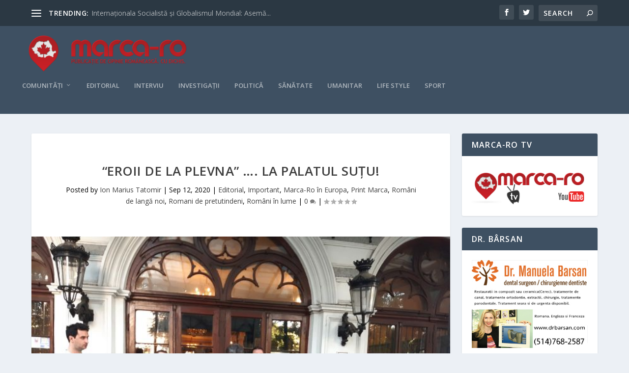

--- FILE ---
content_type: text/html; charset=UTF-8
request_url: https://marca-ro.ca/2020/09/12/eroii-de-la-plevna-la-palatul-sutu/
body_size: 20625
content:
<!DOCTYPE html>
<!--[if IE 6]>
<html id="ie6" lang="en-CA">
<![endif]-->
<!--[if IE 7]>
<html id="ie7" lang="en-CA">
<![endif]-->
<!--[if IE 8]>
<html id="ie8" lang="en-CA">
<![endif]-->
<!--[if !(IE 6) | !(IE 7) | !(IE 8)  ]><!-->
<html lang="en-CA">
<!--<![endif]-->
<head>
	<meta charset="UTF-8" />
			
	<meta http-equiv="X-UA-Compatible" content="IE=edge">
	<link rel="pingback" href="https://marca-ro.ca/xmlrpc.php" />

		<!--[if lt IE 9]>
	<script src="https://marca-ro.ca/wp-content/themes/Extra/scripts/ext/html5.js" type="text/javascript"></script>
	<![endif]-->

	<script type="text/javascript">
		document.documentElement.className = 'js';
	</script>

	<script>var et_site_url='https://marca-ro.ca';var et_post_id='3442';function et_core_page_resource_fallback(a,b){"undefined"===typeof b&&(b=a.sheet.cssRules&&0===a.sheet.cssRules.length);b&&(a.onerror=null,a.onload=null,a.href?a.href=et_site_url+"/?et_core_page_resource="+a.id+et_post_id:a.src&&(a.src=et_site_url+"/?et_core_page_resource="+a.id+et_post_id))}
</script><title>&#8220;Eroii de la Plevna&#8221; &#8230;. la Palatul Suțu! | marca-ro</title>
<meta name='robots' content='max-image-preview:large' />
<link rel='dns-prefetch' href='//ajax.googleapis.com' />
<link rel='dns-prefetch' href='//fonts.googleapis.com' />
<link rel="alternate" type="application/rss+xml" title="marca-ro &raquo; Feed" href="https://marca-ro.ca/feed/" />
<link rel="alternate" type="application/rss+xml" title="marca-ro &raquo; Comments Feed" href="https://marca-ro.ca/comments/feed/" />
<link rel="alternate" title="oEmbed (JSON)" type="application/json+oembed" href="https://marca-ro.ca/wp-json/oembed/1.0/embed?url=https%3A%2F%2Fmarca-ro.ca%2F2020%2F09%2F12%2Feroii-de-la-plevna-la-palatul-sutu%2F" />
<link rel="alternate" title="oEmbed (XML)" type="text/xml+oembed" href="https://marca-ro.ca/wp-json/oembed/1.0/embed?url=https%3A%2F%2Fmarca-ro.ca%2F2020%2F09%2F12%2Feroii-de-la-plevna-la-palatul-sutu%2F&#038;format=xml" />
<meta content="marca v." name="generator"/><style id='wp-img-auto-sizes-contain-inline-css' type='text/css'>
img:is([sizes=auto i],[sizes^="auto," i]){contain-intrinsic-size:3000px 1500px}
/*# sourceURL=wp-img-auto-sizes-contain-inline-css */
</style>
<style id='wp-emoji-styles-inline-css' type='text/css'>

	img.wp-smiley, img.emoji {
		display: inline !important;
		border: none !important;
		box-shadow: none !important;
		height: 1em !important;
		width: 1em !important;
		margin: 0 0.07em !important;
		vertical-align: -0.1em !important;
		background: none !important;
		padding: 0 !important;
	}
/*# sourceURL=wp-emoji-styles-inline-css */
</style>
<style id='wp-block-library-inline-css' type='text/css'>
:root{--wp-block-synced-color:#7a00df;--wp-block-synced-color--rgb:122,0,223;--wp-bound-block-color:var(--wp-block-synced-color);--wp-editor-canvas-background:#ddd;--wp-admin-theme-color:#007cba;--wp-admin-theme-color--rgb:0,124,186;--wp-admin-theme-color-darker-10:#006ba1;--wp-admin-theme-color-darker-10--rgb:0,107,160.5;--wp-admin-theme-color-darker-20:#005a87;--wp-admin-theme-color-darker-20--rgb:0,90,135;--wp-admin-border-width-focus:2px}@media (min-resolution:192dpi){:root{--wp-admin-border-width-focus:1.5px}}.wp-element-button{cursor:pointer}:root .has-very-light-gray-background-color{background-color:#eee}:root .has-very-dark-gray-background-color{background-color:#313131}:root .has-very-light-gray-color{color:#eee}:root .has-very-dark-gray-color{color:#313131}:root .has-vivid-green-cyan-to-vivid-cyan-blue-gradient-background{background:linear-gradient(135deg,#00d084,#0693e3)}:root .has-purple-crush-gradient-background{background:linear-gradient(135deg,#34e2e4,#4721fb 50%,#ab1dfe)}:root .has-hazy-dawn-gradient-background{background:linear-gradient(135deg,#faaca8,#dad0ec)}:root .has-subdued-olive-gradient-background{background:linear-gradient(135deg,#fafae1,#67a671)}:root .has-atomic-cream-gradient-background{background:linear-gradient(135deg,#fdd79a,#004a59)}:root .has-nightshade-gradient-background{background:linear-gradient(135deg,#330968,#31cdcf)}:root .has-midnight-gradient-background{background:linear-gradient(135deg,#020381,#2874fc)}:root{--wp--preset--font-size--normal:16px;--wp--preset--font-size--huge:42px}.has-regular-font-size{font-size:1em}.has-larger-font-size{font-size:2.625em}.has-normal-font-size{font-size:var(--wp--preset--font-size--normal)}.has-huge-font-size{font-size:var(--wp--preset--font-size--huge)}.has-text-align-center{text-align:center}.has-text-align-left{text-align:left}.has-text-align-right{text-align:right}.has-fit-text{white-space:nowrap!important}#end-resizable-editor-section{display:none}.aligncenter{clear:both}.items-justified-left{justify-content:flex-start}.items-justified-center{justify-content:center}.items-justified-right{justify-content:flex-end}.items-justified-space-between{justify-content:space-between}.screen-reader-text{border:0;clip-path:inset(50%);height:1px;margin:-1px;overflow:hidden;padding:0;position:absolute;width:1px;word-wrap:normal!important}.screen-reader-text:focus{background-color:#ddd;clip-path:none;color:#444;display:block;font-size:1em;height:auto;left:5px;line-height:normal;padding:15px 23px 14px;text-decoration:none;top:5px;width:auto;z-index:100000}html :where(.has-border-color){border-style:solid}html :where([style*=border-top-color]){border-top-style:solid}html :where([style*=border-right-color]){border-right-style:solid}html :where([style*=border-bottom-color]){border-bottom-style:solid}html :where([style*=border-left-color]){border-left-style:solid}html :where([style*=border-width]){border-style:solid}html :where([style*=border-top-width]){border-top-style:solid}html :where([style*=border-right-width]){border-right-style:solid}html :where([style*=border-bottom-width]){border-bottom-style:solid}html :where([style*=border-left-width]){border-left-style:solid}html :where(img[class*=wp-image-]){height:auto;max-width:100%}:where(figure){margin:0 0 1em}html :where(.is-position-sticky){--wp-admin--admin-bar--position-offset:var(--wp-admin--admin-bar--height,0px)}@media screen and (max-width:600px){html :where(.is-position-sticky){--wp-admin--admin-bar--position-offset:0px}}

/*# sourceURL=wp-block-library-inline-css */
</style><style id='global-styles-inline-css' type='text/css'>
:root{--wp--preset--aspect-ratio--square: 1;--wp--preset--aspect-ratio--4-3: 4/3;--wp--preset--aspect-ratio--3-4: 3/4;--wp--preset--aspect-ratio--3-2: 3/2;--wp--preset--aspect-ratio--2-3: 2/3;--wp--preset--aspect-ratio--16-9: 16/9;--wp--preset--aspect-ratio--9-16: 9/16;--wp--preset--color--black: #000000;--wp--preset--color--cyan-bluish-gray: #abb8c3;--wp--preset--color--white: #ffffff;--wp--preset--color--pale-pink: #f78da7;--wp--preset--color--vivid-red: #cf2e2e;--wp--preset--color--luminous-vivid-orange: #ff6900;--wp--preset--color--luminous-vivid-amber: #fcb900;--wp--preset--color--light-green-cyan: #7bdcb5;--wp--preset--color--vivid-green-cyan: #00d084;--wp--preset--color--pale-cyan-blue: #8ed1fc;--wp--preset--color--vivid-cyan-blue: #0693e3;--wp--preset--color--vivid-purple: #9b51e0;--wp--preset--gradient--vivid-cyan-blue-to-vivid-purple: linear-gradient(135deg,rgb(6,147,227) 0%,rgb(155,81,224) 100%);--wp--preset--gradient--light-green-cyan-to-vivid-green-cyan: linear-gradient(135deg,rgb(122,220,180) 0%,rgb(0,208,130) 100%);--wp--preset--gradient--luminous-vivid-amber-to-luminous-vivid-orange: linear-gradient(135deg,rgb(252,185,0) 0%,rgb(255,105,0) 100%);--wp--preset--gradient--luminous-vivid-orange-to-vivid-red: linear-gradient(135deg,rgb(255,105,0) 0%,rgb(207,46,46) 100%);--wp--preset--gradient--very-light-gray-to-cyan-bluish-gray: linear-gradient(135deg,rgb(238,238,238) 0%,rgb(169,184,195) 100%);--wp--preset--gradient--cool-to-warm-spectrum: linear-gradient(135deg,rgb(74,234,220) 0%,rgb(151,120,209) 20%,rgb(207,42,186) 40%,rgb(238,44,130) 60%,rgb(251,105,98) 80%,rgb(254,248,76) 100%);--wp--preset--gradient--blush-light-purple: linear-gradient(135deg,rgb(255,206,236) 0%,rgb(152,150,240) 100%);--wp--preset--gradient--blush-bordeaux: linear-gradient(135deg,rgb(254,205,165) 0%,rgb(254,45,45) 50%,rgb(107,0,62) 100%);--wp--preset--gradient--luminous-dusk: linear-gradient(135deg,rgb(255,203,112) 0%,rgb(199,81,192) 50%,rgb(65,88,208) 100%);--wp--preset--gradient--pale-ocean: linear-gradient(135deg,rgb(255,245,203) 0%,rgb(182,227,212) 50%,rgb(51,167,181) 100%);--wp--preset--gradient--electric-grass: linear-gradient(135deg,rgb(202,248,128) 0%,rgb(113,206,126) 100%);--wp--preset--gradient--midnight: linear-gradient(135deg,rgb(2,3,129) 0%,rgb(40,116,252) 100%);--wp--preset--font-size--small: 13px;--wp--preset--font-size--medium: 20px;--wp--preset--font-size--large: 36px;--wp--preset--font-size--x-large: 42px;--wp--preset--spacing--20: 0.44rem;--wp--preset--spacing--30: 0.67rem;--wp--preset--spacing--40: 1rem;--wp--preset--spacing--50: 1.5rem;--wp--preset--spacing--60: 2.25rem;--wp--preset--spacing--70: 3.38rem;--wp--preset--spacing--80: 5.06rem;--wp--preset--shadow--natural: 6px 6px 9px rgba(0, 0, 0, 0.2);--wp--preset--shadow--deep: 12px 12px 50px rgba(0, 0, 0, 0.4);--wp--preset--shadow--sharp: 6px 6px 0px rgba(0, 0, 0, 0.2);--wp--preset--shadow--outlined: 6px 6px 0px -3px rgb(255, 255, 255), 6px 6px rgb(0, 0, 0);--wp--preset--shadow--crisp: 6px 6px 0px rgb(0, 0, 0);}:where(.is-layout-flex){gap: 0.5em;}:where(.is-layout-grid){gap: 0.5em;}body .is-layout-flex{display: flex;}.is-layout-flex{flex-wrap: wrap;align-items: center;}.is-layout-flex > :is(*, div){margin: 0;}body .is-layout-grid{display: grid;}.is-layout-grid > :is(*, div){margin: 0;}:where(.wp-block-columns.is-layout-flex){gap: 2em;}:where(.wp-block-columns.is-layout-grid){gap: 2em;}:where(.wp-block-post-template.is-layout-flex){gap: 1.25em;}:where(.wp-block-post-template.is-layout-grid){gap: 1.25em;}.has-black-color{color: var(--wp--preset--color--black) !important;}.has-cyan-bluish-gray-color{color: var(--wp--preset--color--cyan-bluish-gray) !important;}.has-white-color{color: var(--wp--preset--color--white) !important;}.has-pale-pink-color{color: var(--wp--preset--color--pale-pink) !important;}.has-vivid-red-color{color: var(--wp--preset--color--vivid-red) !important;}.has-luminous-vivid-orange-color{color: var(--wp--preset--color--luminous-vivid-orange) !important;}.has-luminous-vivid-amber-color{color: var(--wp--preset--color--luminous-vivid-amber) !important;}.has-light-green-cyan-color{color: var(--wp--preset--color--light-green-cyan) !important;}.has-vivid-green-cyan-color{color: var(--wp--preset--color--vivid-green-cyan) !important;}.has-pale-cyan-blue-color{color: var(--wp--preset--color--pale-cyan-blue) !important;}.has-vivid-cyan-blue-color{color: var(--wp--preset--color--vivid-cyan-blue) !important;}.has-vivid-purple-color{color: var(--wp--preset--color--vivid-purple) !important;}.has-black-background-color{background-color: var(--wp--preset--color--black) !important;}.has-cyan-bluish-gray-background-color{background-color: var(--wp--preset--color--cyan-bluish-gray) !important;}.has-white-background-color{background-color: var(--wp--preset--color--white) !important;}.has-pale-pink-background-color{background-color: var(--wp--preset--color--pale-pink) !important;}.has-vivid-red-background-color{background-color: var(--wp--preset--color--vivid-red) !important;}.has-luminous-vivid-orange-background-color{background-color: var(--wp--preset--color--luminous-vivid-orange) !important;}.has-luminous-vivid-amber-background-color{background-color: var(--wp--preset--color--luminous-vivid-amber) !important;}.has-light-green-cyan-background-color{background-color: var(--wp--preset--color--light-green-cyan) !important;}.has-vivid-green-cyan-background-color{background-color: var(--wp--preset--color--vivid-green-cyan) !important;}.has-pale-cyan-blue-background-color{background-color: var(--wp--preset--color--pale-cyan-blue) !important;}.has-vivid-cyan-blue-background-color{background-color: var(--wp--preset--color--vivid-cyan-blue) !important;}.has-vivid-purple-background-color{background-color: var(--wp--preset--color--vivid-purple) !important;}.has-black-border-color{border-color: var(--wp--preset--color--black) !important;}.has-cyan-bluish-gray-border-color{border-color: var(--wp--preset--color--cyan-bluish-gray) !important;}.has-white-border-color{border-color: var(--wp--preset--color--white) !important;}.has-pale-pink-border-color{border-color: var(--wp--preset--color--pale-pink) !important;}.has-vivid-red-border-color{border-color: var(--wp--preset--color--vivid-red) !important;}.has-luminous-vivid-orange-border-color{border-color: var(--wp--preset--color--luminous-vivid-orange) !important;}.has-luminous-vivid-amber-border-color{border-color: var(--wp--preset--color--luminous-vivid-amber) !important;}.has-light-green-cyan-border-color{border-color: var(--wp--preset--color--light-green-cyan) !important;}.has-vivid-green-cyan-border-color{border-color: var(--wp--preset--color--vivid-green-cyan) !important;}.has-pale-cyan-blue-border-color{border-color: var(--wp--preset--color--pale-cyan-blue) !important;}.has-vivid-cyan-blue-border-color{border-color: var(--wp--preset--color--vivid-cyan-blue) !important;}.has-vivid-purple-border-color{border-color: var(--wp--preset--color--vivid-purple) !important;}.has-vivid-cyan-blue-to-vivid-purple-gradient-background{background: var(--wp--preset--gradient--vivid-cyan-blue-to-vivid-purple) !important;}.has-light-green-cyan-to-vivid-green-cyan-gradient-background{background: var(--wp--preset--gradient--light-green-cyan-to-vivid-green-cyan) !important;}.has-luminous-vivid-amber-to-luminous-vivid-orange-gradient-background{background: var(--wp--preset--gradient--luminous-vivid-amber-to-luminous-vivid-orange) !important;}.has-luminous-vivid-orange-to-vivid-red-gradient-background{background: var(--wp--preset--gradient--luminous-vivid-orange-to-vivid-red) !important;}.has-very-light-gray-to-cyan-bluish-gray-gradient-background{background: var(--wp--preset--gradient--very-light-gray-to-cyan-bluish-gray) !important;}.has-cool-to-warm-spectrum-gradient-background{background: var(--wp--preset--gradient--cool-to-warm-spectrum) !important;}.has-blush-light-purple-gradient-background{background: var(--wp--preset--gradient--blush-light-purple) !important;}.has-blush-bordeaux-gradient-background{background: var(--wp--preset--gradient--blush-bordeaux) !important;}.has-luminous-dusk-gradient-background{background: var(--wp--preset--gradient--luminous-dusk) !important;}.has-pale-ocean-gradient-background{background: var(--wp--preset--gradient--pale-ocean) !important;}.has-electric-grass-gradient-background{background: var(--wp--preset--gradient--electric-grass) !important;}.has-midnight-gradient-background{background: var(--wp--preset--gradient--midnight) !important;}.has-small-font-size{font-size: var(--wp--preset--font-size--small) !important;}.has-medium-font-size{font-size: var(--wp--preset--font-size--medium) !important;}.has-large-font-size{font-size: var(--wp--preset--font-size--large) !important;}.has-x-large-font-size{font-size: var(--wp--preset--font-size--x-large) !important;}
/*# sourceURL=global-styles-inline-css */
</style>

<style id='classic-theme-styles-inline-css' type='text/css'>
/*! This file is auto-generated */
.wp-block-button__link{color:#fff;background-color:#32373c;border-radius:9999px;box-shadow:none;text-decoration:none;padding:calc(.667em + 2px) calc(1.333em + 2px);font-size:1.125em}.wp-block-file__button{background:#32373c;color:#fff;text-decoration:none}
/*# sourceURL=/wp-includes/css/classic-themes.min.css */
</style>
<link rel='stylesheet' id='awesome-weather-css' href='https://marca-ro.ca/wp-content/plugins/awesome-weather/awesome-weather.css?ver=6.9' type='text/css' media='all' />
<style id='awesome-weather-inline-css' type='text/css'>
.awesome-weather-wrap { font-family: 'Open Sans', sans-serif; font-weight: 400; font-size: 14px; line-height: 14px; }
/*# sourceURL=awesome-weather-inline-css */
</style>
<link rel='stylesheet' id='opensans-googlefont-css' href='//fonts.googleapis.com/css?family=Open+Sans%3A400&#038;ver=6.9' type='text/css' media='all' />
<link rel='stylesheet' id='parent-style-css' href='https://marca-ro.ca/wp-content/themes/Extra/style.css?ver=6.9' type='text/css' media='all' />
<link rel='stylesheet' id='child-style-css' href='https://marca-ro.ca/wp-content/themes/marca/style.css?ver=6.9' type='text/css' media='all' />
<link rel='stylesheet' id='extra-fonts-css' href='https://fonts.googleapis.com/css?family=Open+Sans:300italic,400italic,600italic,700italic,800italic,400,300,600,700,800&#038;subset=latin,latin-ext' type='text/css' media='all' />
<link rel='stylesheet' id='extra-style-css' href='https://marca-ro.ca/wp-content/themes/marca/style.css?ver=4.9.2' type='text/css' media='all' />
<link rel='stylesheet' id='dashicons-css' href='https://marca-ro.ca/wp-includes/css/dashicons.min.css?ver=6.9' type='text/css' media='all' />
<script type="text/javascript" src="http://ajax.googleapis.com/ajax/libs/jquery/1.11.3/jquery.min.js?ver=1.11.3" id="jquery-js"></script>
<link rel="https://api.w.org/" href="https://marca-ro.ca/wp-json/" /><link rel="alternate" title="JSON" type="application/json" href="https://marca-ro.ca/wp-json/wp/v2/posts/3442" /><link rel="EditURI" type="application/rsd+xml" title="RSD" href="https://marca-ro.ca/xmlrpc.php?rsd" />
<meta name="generator" content="WordPress 6.9" />
<link rel="canonical" href="https://marca-ro.ca/2020/09/12/eroii-de-la-plevna-la-palatul-sutu/" />
<link rel='shortlink' href='https://marca-ro.ca/?p=3442' />
<meta name="viewport" content="width=device-width, initial-scale=1.0, maximum-scale=1.0, user-scalable=1" /><link rel="shortcut icon" href="http://marca-ro.ca/wp-content/uploads/2015/02/favicon.png" /><link rel="preload" href="https://marca-ro.ca/wp-content/themes/Extra/core/admin/fonts/modules.ttf" as="font" crossorigin="anonymous"><link rel="stylesheet" id="et-extra-customizer-global-cached-inline-styles" href="https://marca-ro.ca/wp-content/et-cache/global/et-extra-customizer-global-17673849853013.min.css" onerror="et_core_page_resource_fallback(this, true)" onload="et_core_page_resource_fallback(this)" /></head>
<body class="wp-singular post-template-default single single-post postid-3442 single-format-standard wp-theme-Extra wp-child-theme-marca et_extra et_fullwidth_nav et_fixed_nav et_pb_gutters3 et_primary_nav_dropdown_animation_Default et_secondary_nav_dropdown_animation_Default with_sidebar with_sidebar_right et_includes_sidebar et-db et_minified_js et_minified_css">
	<div id="page-container" class="page-container">
				<!-- Header -->
		<header class="header left-right">
						<!-- #top-header -->
			<div id="top-header" style="">
				<div class="container">

					<!-- Secondary Nav -->
											<div id="et-secondary-nav" class="et-trending">
						
							<!-- ET Trending -->
							<div id="et-trending">

								<!-- ET Trending Button -->
								<a id="et-trending-button" href="#" title="">
									<span></span>
									<span></span>
									<span></span>
								</a>

								<!-- ET Trending Label -->
								<h4 id="et-trending-label">
									TRENDING:								</h4>

								<!-- ET Trending Post Loop -->
								<div id='et-trending-container'>
																											<div id="et-trending-post-6673" class="et-trending-post et-trending-latest">
											<a href="https://marca-ro.ca/2024/12/17/internationala-socialista-si-globalismul-mondial-asemanari-deosebiri-si-legaturi-istorice/">Internaționala Socialistă și Globalismul Mondial: Asemă...</a>
										</div>
																			<div id="et-trending-post-2955" class="et-trending-post">
											<a href="https://marca-ro.ca/2019/05/23/asociatia-jurnalistilor-romani-de-pretutindeni-cheama-in-instanta-ministerul-pentru-romanii-de-pretutindeni/">Asociația Jurnaliștilor Români de Pretutindeni cheamă î...</a>
										</div>
																			<div id="et-trending-post-1706" class="et-trending-post">
											<a href="https://marca-ro.ca/2016/03/12/emigrant-in-tara-ta/">Emigrant în țara ta</a>
										</div>
																			<div id="et-trending-post-1547" class="et-trending-post">
											<a href="https://marca-ro.ca/2016/01/09/interviu-cu-dan-stoenescu-ministrul-diasporei/">Interviu cu Dan Stoenescu, ministrul diasporei</a>
										</div>
																									</div>
							</div>
							<ul id="et-secondary-menu" class="nav"><li id="menu-item-770" class="menu-item menu-item-type-post_type menu-item-object-page menu-item-770"><a href="https://marca-ro.ca/despre-noi/">Despre noi</a></li>
<li id="menu-item-1209" class="menu-item menu-item-type-post_type menu-item-object-page menu-item-1209"><a href="https://marca-ro.ca/marca-ro-tv/">Marca-Ro TV</a></li>
<li id="menu-item-1639" class="menu-item menu-item-type-post_type menu-item-object-page menu-item-1639"><a href="https://marca-ro.ca/contact-2/">Contact</a></li>
</ul>
												</div>
					
					<!-- #et-info -->
					<div id="et-info">

						
						<!-- .et-extra-social-icons -->
						<ul class="et-extra-social-icons" style="">
																																														<li class="et-extra-social-icon facebook">
									<a href="https://facebook.com" class="et-extra-icon et-extra-icon-background-hover et-extra-icon-facebook"></a>
								</li>
																																															<li class="et-extra-social-icon twitter">
									<a href="https://twitter.com" class="et-extra-icon et-extra-icon-background-hover et-extra-icon-twitter"></a>
								</li>
																																																																																																																																																																																																																																																																																																																																																																																																																																																																																																																																																																																																																																		</ul>
						
						<!-- .et-top-search -->
												<div class="et-top-search" style="">
							<form role="search" class="et-search-form" method="get" action="https://marca-ro.ca/">
			<input type="search" class="et-search-field" placeholder="Search" value="" name="s" title="Search for:" />
			<button class="et-search-submit"></button>
		</form>						</div>
						
						<!-- cart -->
											</div>
				</div><!-- /.container -->
			</div><!-- /#top-header -->

			
			<!-- Main Header -->
			<div id="main-header-wrapper">
				<div id="main-header" data-fixed-height="80">
					<div class="container">
					<!-- ET Ad -->
						
						
						<!-- Logo -->
						<a class="logo" href="https://marca-ro.ca/" data-fixed-height="51">
							<img src="http://marca-ro.ca/wp-content/uploads/2016/01/marca_ro-f-umbra.png" alt="marca-ro" id="logo" />
						</a>

						
						<!-- ET Navigation -->
						<div id="et-navigation" class="">
							<ul id="et-menu" class="nav"><li id="menu-item-762" class="menu-item menu-item-type-taxonomy menu-item-object-category menu-item-has-children menu-item-762"><a href="https://marca-ro.ca/category/comunitati/">Comunități</a>
<ul class="sub-menu">
	<li id="menu-item-820" class="menu-item menu-item-type-taxonomy menu-item-object-category current-post-ancestor current-menu-parent current-post-parent menu-item-820"><a href="https://marca-ro.ca/category/romani-in-lume/">Români în lume</a></li>
	<li id="menu-item-819" class="menu-item menu-item-type-taxonomy menu-item-object-category menu-item-819"><a href="https://marca-ro.ca/category/canada/">Canada</a></li>
	<li id="menu-item-978" class="menu-item menu-item-type-taxonomy menu-item-object-category current-post-ancestor current-menu-parent current-post-parent menu-item-978"><a href="https://marca-ro.ca/category/romani-de-langa-noi/">Români de langă noi</a></li>
</ul>
</li>
<li id="menu-item-763" class="menu-item menu-item-type-taxonomy menu-item-object-category current-post-ancestor current-menu-parent current-post-parent menu-item-763"><a href="https://marca-ro.ca/category/editorial/">Editorial</a></li>
<li id="menu-item-764" class="menu-item menu-item-type-taxonomy menu-item-object-category menu-item-764"><a href="https://marca-ro.ca/category/interviu/">Interviu</a></li>
<li id="menu-item-795" class="menu-item menu-item-type-taxonomy menu-item-object-category menu-item-795"><a href="https://marca-ro.ca/category/investigatii/">Investigații</a></li>
<li id="menu-item-766" class="menu-item menu-item-type-taxonomy menu-item-object-category menu-item-766"><a href="https://marca-ro.ca/category/politica/">Politică</a></li>
<li id="menu-item-767" class="menu-item menu-item-type-taxonomy menu-item-object-category menu-item-767"><a href="https://marca-ro.ca/category/sanatate/">Sănătate</a></li>
<li id="menu-item-796" class="menu-item menu-item-type-taxonomy menu-item-object-category menu-item-796"><a href="https://marca-ro.ca/category/umanitar/">Umanitar</a></li>
<li id="menu-item-765" class="menu-item menu-item-type-taxonomy menu-item-object-category menu-item-765"><a href="https://marca-ro.ca/category/life-style/">Life style</a></li>
<li id="menu-item-768" class="menu-item menu-item-type-taxonomy menu-item-object-category menu-item-768"><a href="https://marca-ro.ca/category/sport/">Sport</a></li>
</ul>							<div id="et-mobile-navigation">
			<span class="show-menu">
				<div class="show-menu-button">
					<span></span>
					<span></span>
					<span></span>
				</div>
				<p>Select Page</p>
			</span>
			<nav>
			</nav>
		</div> <!-- /#et-mobile-navigation -->						</div><!-- /#et-navigation -->
					</div><!-- /.container -->
				</div><!-- /#main-header -->
			</div><!-- /#main-header-wrapper -->

		</header>

				<div id="main-content">
		<div class="container">
		<div id="content-area" class="clearfix">
			<div class="et_pb_extra_column_main">
																<article id="post-3442" class="module single-post-module post-3442 post type-post status-publish format-standard has-post-thumbnail hentry category-editorial category-important category-marca-ro-in-europa category-print-marca category-romani-de-langa-noi category-romani-de-pretutindeni category-romani-in-lume et-has-post-format-content et_post_format-et-post-format-standard">
														<div class="post-header">
								<h1 class="entry-title">&#8220;Eroii de la Plevna&#8221; &#8230;. la Palatul Suțu!</h1>
								<div class="post-meta vcard">
									<p>Posted by <a href="https://marca-ro.ca/author/tatomir/" class="url fn" title="Posts by Ion Marius Tatomir" rel="author">Ion Marius Tatomir</a> | <span class="updated">Sep 12, 2020</span> | <a href="https://marca-ro.ca/category/editorial/" rel="tag">Editorial</a>, <a href="https://marca-ro.ca/category/important/" rel="tag">Important</a>, <a href="https://marca-ro.ca/category/marca-ro-in-europa/" rel="tag">Marca-Ro în Europa</a>, <a href="https://marca-ro.ca/category/print-marca/" rel="tag">Print Marca</a>, <a href="https://marca-ro.ca/category/romani-de-langa-noi/" rel="tag">Români de langă noi</a>, <a href="https://marca-ro.ca/category/romani-de-pretutindeni/" rel="tag">Romani de pretutindeni</a>, <a href="https://marca-ro.ca/category/romani-in-lume/" rel="tag">Români în lume</a> | <a class="comments-link" href="https://marca-ro.ca/2020/09/12/eroii-de-la-plevna-la-palatul-sutu/#comments">0 <span title="comment count" class="comment-bubble post-meta-icon"></span></a> | <span class="rating-stars" title="Rating: 0.00"><span class="post-meta-icon rating-star rating-star-empty rating-star-1"></span>
<span class="post-meta-icon rating-star rating-star-empty rating-star-2"></span>
<span class="post-meta-icon rating-star rating-star-empty rating-star-3"></span>
<span class="post-meta-icon rating-star rating-star-empty rating-star-4"></span>
<span class="post-meta-icon rating-star rating-star-empty rating-star-5"></span>
</span></p>
								</div>
							</div>
							
														<div class="post-thumbnail header">
								<img src="https://marca-ro.ca/wp-content/uploads/2020/09/10.jpg" alt="&#8220;Eroii de la Plevna&#8221; &#8230;. la Palatul Suțu!" />							</div>
							
														
							<div class="post-wrap">
															<div class="post-content entry-content">
									<p style="font-weight: 400">Vineri seara la Palatul Suțu – sediul Muzeului Municipiului București, a avut loc lansarea albumului de benzi desenate <strong>“Eroii de la Plevna”</strong> al artistului Puiu Manu. Evenimentul face parte din programul Salonului BD – “Povești din București în benzi desenate” ajuns anul acesta la a 7-a ediție.</p>
<p style="font-weight: 400">“Nu este prima mea participare la un eveniment la acest muzeu și sunt încântat că există cineva care susține astfel banda desenată românească și este vorba de Mihai Ionuț Grăjdeanu. Unele dintre cele mai frumoase activități de bandă desenată au fost aici, la acest muzeu. Albumul de bandă desenată care a apărut acum ‘Eroii de la Plevna’, a fost ideea unui profesor de istorie și m-am bucurat pentru că astfel copiii pot învăța istorie mai ușor … și este un act de cultură până la urmă.” <strong>Puiu Manu</strong></p>
<p><strong><span lang="ro-RO"><em><span class="m_-5924801466930994441gmail-text_exposed_show"><span lang="RO"><span id="more-3442"></span></span></span></em></span></strong></p>
<p style="font-weight: 400">“Ceea ce facem noi în banda desenată este o muncă de echipă și inițiativa acestei reeditări îi aparține artistului Gabi Rusu care este profesor de istorie. Ideea noastră este că în ziua de azi, în ciuda tuturor mediilor, copiii au mai puțin access la istorie și atunci ne-am gândit noi că prin această metodă ludică dar totodată educativă, adică banda desenată, ei pot afla mai multe despre istoria patriei noastre, iar Războiul de Independență a fost un episode de bază în istoria României, unul cu care ne putem mândri și de aceea ne-am dorit să reedităm această povestire apărută inițial în revista Cutezătorii.” <strong>Dodo Niță</strong></p>
<p style="font-weight: 400">“Publicul țintă al proiectului nostru îl reprezintă copiii, tineri de astăzi dar și generațiile viitoare. Ne-am gândit să restituim această lucrare publicului din România, copiilor în general pentru ca istoria să nu fie uitată. Albumul Eroii de la Plevna reprezintă o bandă desenată istorică creată și publicată în 1977 în revista Cutezătorii și este povestea unor țărani luați de la coarnele plugului și trimiși să lupte pentru independența României, să se arunce cu un curaj nebunesc sub gloanțele de la Grivița și Plevna. Exemplul lor și sacrificiul lor trebuie să reprezinte, pentru noi, un mod de aducere aminte și recunoștință eternă.“ <strong>Gabi Rusu</strong></p>
<p style="font-weight: 400">“De 7 ani organizez evenimente dedicate benzilor desenate românești aici, la Palatul Suțu. Astfel s-a creat un public doritor și iubitor al celei de-a 9 arte. Cu doi ani în urmă am dat startul unei serii de expoziții ‘Maeștri benzii desenate românești’, expoziții de autor dedicate celor care au desenat înainte de anii ’90, dar și după. Lucrând încă de atunci cu aceste publicații de arhivă (Cutezătorii, Șoimii Patriei, Luminița), ne-am dat seama cât de importante sunt aceste povești în benzi desenate și că avem o datorie față de noile generații, datoria de a le oferi și lor bucuria pe care noi am avut-o răsfoind acele reviste și învățând, fără să ne dăm seama, lucruri inedite. Așadar ne aflăm azi într-un moment de sărbătoare aș putea spune, pentru că acest album se lansează în preajma zilei de naștere a maestrului Puiu Manu, cel mai longeviv autor de bandă desenată din România, dar și într-un moment în care iată, eforturile noastre de a reda publicului poveștile din istoria României în benzi desenate se concretizează atât prin expoziții cât și prin reviste și albume publicate. Nu este o muncă ușoară, este într-adevăr o muncă de echipă și rezultatele ar trebui nu doar să ne bucure ci să ne unească și să devenim, împreună, promotori ai benzii desenate românești de dinainte si de după anii ‘90.” <strong>Mihai Ionuț Grăjdeanu</strong></p>
<p>foto <strong>M. C. Diaconu</strong></p>
																	</div>
														</div>
														<div class="post-footer">
								<div class="social-icons ed-social-share-icons">
									<p class="share-title">Share:</p>
									
		
		
		
		
		
		
		
		
		
		<a href="http://www.facebook.com/sharer.php?u=https://marca-ro.ca/2020/09/12/eroii-de-la-plevna-la-palatul-sutu/&#038;t=%E2%80%9CEroii%20de%20la%20Plevna%E2%80%9D%20%E2%80%A6.%20la%20Palatul%20Su%C8%9Bu%21" class="social-share-link" title="Share &quot;&#8220;Eroii de la Plevna&#8221; &#8230;. la Palatul Suțu!&quot; via Facebook" data-network-name="facebook" data-share-title="&#8220;Eroii de la Plevna&#8221; &#8230;. la Palatul Suțu!" data-share-url="https://marca-ro.ca/2020/09/12/eroii-de-la-plevna-la-palatul-sutu/">
				<span class="et-extra-icon et-extra-icon-facebook et-extra-icon-background-hover" ></span>
			</a><a href="http://twitter.com/intent/tweet?text=%E2%80%9CEroii%20de%20la%20Plevna%E2%80%9D%20%E2%80%A6.%20la%20Palatul%20Su%C8%9Bu%21%20https://marca-ro.ca/2020/09/12/eroii-de-la-plevna-la-palatul-sutu/" class="social-share-link" title="Share &quot;&#8220;Eroii de la Plevna&#8221; &#8230;. la Palatul Suțu!&quot; via Twitter" data-network-name="twitter" data-share-title="&#8220;Eroii de la Plevna&#8221; &#8230;. la Palatul Suțu!" data-share-url="https://marca-ro.ca/2020/09/12/eroii-de-la-plevna-la-palatul-sutu/">
				<span class="et-extra-icon et-extra-icon-twitter et-extra-icon-background-hover" ></span>
			</a><a href="https://plus.google.com/share?url=https://marca-ro.ca/2020/09/12/eroii-de-la-plevna-la-palatul-sutu/&#038;t=%E2%80%9CEroii%20de%20la%20Plevna%E2%80%9D%20%E2%80%A6.%20la%20Palatul%20Su%C8%9Bu%21" class="social-share-link" title="Share &quot;&#8220;Eroii de la Plevna&#8221; &#8230;. la Palatul Suțu!&quot; via Google +" data-network-name="googleplus" data-share-title="&#8220;Eroii de la Plevna&#8221; &#8230;. la Palatul Suțu!" data-share-url="https://marca-ro.ca/2020/09/12/eroii-de-la-plevna-la-palatul-sutu/">
				<span class="et-extra-icon et-extra-icon-googleplus et-extra-icon-background-hover" ></span>
			</a><a href="https://www.tumblr.com/share?v=3&#038;u=https://marca-ro.ca/2020/09/12/eroii-de-la-plevna-la-palatul-sutu/&#038;t=%E2%80%9CEroii%20de%20la%20Plevna%E2%80%9D%20%E2%80%A6.%20la%20Palatul%20Su%C8%9Bu%21" class="social-share-link" title="Share &quot;&#8220;Eroii de la Plevna&#8221; &#8230;. la Palatul Suțu!&quot; via Tumblr" data-network-name="tumblr" data-share-title="&#8220;Eroii de la Plevna&#8221; &#8230;. la Palatul Suțu!" data-share-url="https://marca-ro.ca/2020/09/12/eroii-de-la-plevna-la-palatul-sutu/">
				<span class="et-extra-icon et-extra-icon-tumblr et-extra-icon-background-hover" ></span>
			</a><a href="http://www.pinterest.com/pin/create/button/?url=https://marca-ro.ca/2020/09/12/eroii-de-la-plevna-la-palatul-sutu/&#038;description=%E2%80%9CEroii%20de%20la%20Plevna%E2%80%9D%20%E2%80%A6.%20la%20Palatul%20Su%C8%9Bu%21&#038;media=https://marca-ro.ca/wp-content/uploads/2020/09/10-150x150.jpg" class="social-share-link" title="Share &quot;&#8220;Eroii de la Plevna&#8221; &#8230;. la Palatul Suțu!&quot; via Pinterest" data-network-name="pinterest" data-share-title="&#8220;Eroii de la Plevna&#8221; &#8230;. la Palatul Suțu!" data-share-url="https://marca-ro.ca/2020/09/12/eroii-de-la-plevna-la-palatul-sutu/">
				<span class="et-extra-icon et-extra-icon-pinterest et-extra-icon-background-hover" ></span>
			</a><a href="http://www.linkedin.com/shareArticle?mini=true&#038;url=https://marca-ro.ca/2020/09/12/eroii-de-la-plevna-la-palatul-sutu/&#038;title=%E2%80%9CEroii%20de%20la%20Plevna%E2%80%9D%20%E2%80%A6.%20la%20Palatul%20Su%C8%9Bu%21" class="social-share-link" title="Share &quot;&#8220;Eroii de la Plevna&#8221; &#8230;. la Palatul Suțu!&quot; via LinkedIn" data-network-name="linkedin" data-share-title="&#8220;Eroii de la Plevna&#8221; &#8230;. la Palatul Suțu!" data-share-url="https://marca-ro.ca/2020/09/12/eroii-de-la-plevna-la-palatul-sutu/">
				<span class="et-extra-icon et-extra-icon-linkedin et-extra-icon-background-hover" ></span>
			</a><a href="https://bufferapp.com/add?url=https://marca-ro.ca/2020/09/12/eroii-de-la-plevna-la-palatul-sutu/&#038;title=%E2%80%9CEroii%20de%20la%20Plevna%E2%80%9D%20%E2%80%A6.%20la%20Palatul%20Su%C8%9Bu%21" class="social-share-link" title="Share &quot;&#8220;Eroii de la Plevna&#8221; &#8230;. la Palatul Suțu!&quot; via Buffer" data-network-name="buffer" data-share-title="&#8220;Eroii de la Plevna&#8221; &#8230;. la Palatul Suțu!" data-share-url="https://marca-ro.ca/2020/09/12/eroii-de-la-plevna-la-palatul-sutu/">
				<span class="et-extra-icon et-extra-icon-buffer et-extra-icon-background-hover" ></span>
			</a><a href="http://www.stumbleupon.com/badge?url=https://marca-ro.ca/2020/09/12/eroii-de-la-plevna-la-palatul-sutu/&#038;title=%E2%80%9CEroii%20de%20la%20Plevna%E2%80%9D%20%E2%80%A6.%20la%20Palatul%20Su%C8%9Bu%21" class="social-share-link" title="Share &quot;&#8220;Eroii de la Plevna&#8221; &#8230;. la Palatul Suțu!&quot; via Stumbleupon" data-network-name="stumbleupon" data-share-title="&#8220;Eroii de la Plevna&#8221; &#8230;. la Palatul Suțu!" data-share-url="https://marca-ro.ca/2020/09/12/eroii-de-la-plevna-la-palatul-sutu/">
				<span class="et-extra-icon et-extra-icon-stumbleupon et-extra-icon-background-hover" ></span>
			</a><a href="#" class="social-share-link" title="Share &quot;&#8220;Eroii de la Plevna&#8221; &#8230;. la Palatul Suțu!&quot; via Email" data-network-name="basic_email" data-share-title="&#8220;Eroii de la Plevna&#8221; &#8230;. la Palatul Suțu!" data-share-url="https://marca-ro.ca/2020/09/12/eroii-de-la-plevna-la-palatul-sutu/">
				<span class="et-extra-icon et-extra-icon-basic_email et-extra-icon-background-hover" ></span>
			</a><a href="#" class="social-share-link" title="Share &quot;&#8220;Eroii de la Plevna&#8221; &#8230;. la Palatul Suțu!&quot; via Print" data-network-name="basic_print" data-share-title="&#8220;Eroii de la Plevna&#8221; &#8230;. la Palatul Suțu!" data-share-url="https://marca-ro.ca/2020/09/12/eroii-de-la-plevna-la-palatul-sutu/">
				<span class="et-extra-icon et-extra-icon-basic_print et-extra-icon-background-hover" ></span>
			</a>								</div>
																<div class="rating-stars">
									<p id="rate-title" class="rate-title">Rate:</p><div id="rating-stars"></div><input type="hidden" id="post_id" value="3442" />								</div>
																<style type="text/css" id="rating-stars">
									.post-footer .rating-stars #rated-stars img.star-on,
									.post-footer .rating-stars #rating-stars img.star-on {
										background-color: #e8533b;
									}
								</style>
							</div>

																				</article>

						<nav class="post-nav">
							<div class="nav-links clearfix">
								<div class="nav-link nav-link-prev">
									<a href="https://marca-ro.ca/2020/09/08/lansarea-albumului-de-banda-desenata-eroii-de-la-plevna/" rel="prev"><span class="button">Previous</span><span class="title">Lansarea albumului de bandă desenată „Eroii de la Plevna”</span></a>								</div>
								<div class="nav-link nav-link-next">
									<a href="https://marca-ro.ca/2020/09/14/pentru-noi-cei-din-diaspora-este-important-schimbul-de-informatii-intre-jurnalistii-traitori-in-cele-4-colturi-ale-lumii-de-unde-si-utilitatea-unei-asociatii-de-jurnalisti-cum-este-ajrp/" rel="next"><span class="button">Next</span><span class="title">”Pentru noi cei din diaspora este important schimbul de informații între jurnaliștii trăitori în cele 4 colțuri ale lumii, de unde și utilitatea unei Asociații de jurnaliști cum este AJRP”</span></a>								</div>
							</div>
						</nav>
												<div class="et_extra_other_module author-box vcard">
							<div class="author-box-header">
								<h3>About The Author</h3>
							</div>
							<div class="author-box-content clearfix">
								<div class="author-box-avatar">
									<img alt='Ion Marius Tatomir' src='https://secure.gravatar.com/avatar/39ffd30955c8c975315d9634407f436eaf74f59293a1a6551f4a43a69bcb84ee?s=170&#038;d=mm&#038;r=g' srcset='https://secure.gravatar.com/avatar/39ffd30955c8c975315d9634407f436eaf74f59293a1a6551f4a43a69bcb84ee?s=340&#038;d=mm&#038;r=g 2x' class='avatar avatar-170 photo' height='170' width='170' decoding='async'/>								</div>
								<div class="author-box-description">
									<h4><a class="author-link url fn" href="https://marca-ro.ca/author/tatomir/" rel="author" title="View all posts by Ion Marius Tatomir">Ion Marius Tatomir</a></h4>
									<p class="note">Romanian press correspondent</p>
									<ul class="social-icons">
																					<li><a href="http://tatomir" target="_blank"><span class="et-extra-icon et-extra-icon-delicious et-extra-icon-color-hover"></span></a></li>
																			</ul>
								</div>
							</div>
						</div>
						
												<div class="et_extra_other_module related-posts">
							<div class="related-posts-header">
								<h3>Related Posts</h3>
							</div>
							<div class="related-posts-content clearfix">
																<div class="related-post">
									<div class="featured-image"><a href="https://marca-ro.ca/2017/12/06/am-drept-de-munca-in-canada-incepand-cu-1-decembrie-2017/" title="Am drept de munca in Canada incepand cu 1 decembrie 2017?" class="post-thumbnail">
				<img src="https://marca-ro.ca/wp-content/themes/Extra/images/post-format-thumb-text.svg" alt="Am drept de munca in Canada incepand cu 1 decembrie 2017?" /><span class="et_pb_extra_overlay"></span>
			</a></div>
									<h4 class="title"><a href="https://marca-ro.ca/2017/12/06/am-drept-de-munca-in-canada-incepand-cu-1-decembrie-2017/">Am drept de munca in Canada incepand cu 1 decembrie 2017?</a></h4>
									<p class="date"><span class="updated">6 December 2017</span></p>
								</div>
																<div class="related-post">
									<div class="featured-image"><a href="https://marca-ro.ca/2017/08/05/exclusiv-interviu-cu-generalul-ion-mihai-pacepa/" title="Exclusiv: Interviu cu generalul Ion Mihai Pacepa" class="post-thumbnail">
				<img src="https://marca-ro.ca/wp-content/uploads/2017/08/pacepa1-440x264.jpg" alt="Exclusiv: Interviu cu generalul Ion Mihai Pacepa" /><span class="et_pb_extra_overlay"></span>
			</a></div>
									<h4 class="title"><a href="https://marca-ro.ca/2017/08/05/exclusiv-interviu-cu-generalul-ion-mihai-pacepa/">Exclusiv: Interviu cu generalul Ion Mihai Pacepa</a></h4>
									<p class="date"><span class="updated">5 August 2017</span></p>
								</div>
																<div class="related-post">
									<div class="featured-image"><a href="https://marca-ro.ca/2025/06/12/festivalul-namaste-india-14-15-iunie-2025-gradina-botanica-dimitrie-brandza-bucuresti/" title="Festivalul “Namaste India”, 14–15 iunie 2025 Grădina Botanică „Dimitrie Brândză”, București" class="post-thumbnail">
				<img src="https://marca-ro.ca/wp-content/themes/Extra/images/post-format-thumb-text.svg" alt="Festivalul “Namaste India”, 14–15 iunie 2025 Grădina Botanică „Dimitrie Brândză”, București" /><span class="et_pb_extra_overlay"></span>
			</a></div>
									<h4 class="title"><a href="https://marca-ro.ca/2025/06/12/festivalul-namaste-india-14-15-iunie-2025-gradina-botanica-dimitrie-brandza-bucuresti/">Festivalul “Namaste India”, 14–15 iunie 2025 Grădina Botanică „Dimitrie Brândză”, București</a></h4>
									<p class="date"><span class="updated">12 June 2025</span></p>
								</div>
																<div class="related-post">
									<div class="featured-image"><a href="https://marca-ro.ca/2020/03/02/invitatie-eveniment-agerpres-icr-tel-aviv-asociatia-jurnalistilor-romani-de-pretutindeni-ajrp/" title="INVITATIE EVENIMENT AGERPRES + ICR Tel Aviv + Asociatia Jurnalistilor Romani de Pretutindeni( AJRP)" class="post-thumbnail">
				<img src="https://marca-ro.ca/wp-content/uploads/2020/03/Expo-Agerpres_banner.jpg.1-440x264.jpg" alt="INVITATIE EVENIMENT AGERPRES + ICR Tel Aviv + Asociatia Jurnalistilor Romani de Pretutindeni( AJRP)" /><span class="et_pb_extra_overlay"></span>
			</a></div>
									<h4 class="title"><a href="https://marca-ro.ca/2020/03/02/invitatie-eveniment-agerpres-icr-tel-aviv-asociatia-jurnalistilor-romani-de-pretutindeni-ajrp/">INVITATIE EVENIMENT AGERPRES + ICR Tel Aviv + Asociatia Jurnalistilor Romani de Pretutindeni( AJRP)</a></h4>
									<p class="date"><span class="updated">2 March 2020</span></p>
								</div>
																							</div>
						</div>
										
							</div><!-- /.et_pb_extra_column.et_pb_extra_column_main -->

			<div class="et_pb_extra_column_sidebar">
	<div id="text-12" class="et_pb_widget widget_text"><h4 class="widgettitle">Marca-Ro TV</h4>			<div class="textwidget"><a href="http://marca-ro.ca/marca-ro-tv/" target="_blank"><img src="http://marca-ro.ca/wp-content/uploads/2015/08/marca_ro_v-271.jpg"></a></center></div>
		</div> <!-- end .et_pb_widget --><div id="text-15" class="et_pb_widget widget_text"><h4 class="widgettitle">Dr. Bârsan</h4>			<div class="textwidget"><a href="http://www.drbarsan.com/" target="_blank"><img src="http://marca-ro.ca/wp-content/uploads/2016/04/dental-sidebar.jpg" width="306" height="231" longdesc="http://www.drbarsan.com/" /></a></div>
		</div> <!-- end .et_pb_widget -->		<div id="et-recent-posts-3" class="et_pb_widget widget_et_recent_entries">		<h4 class="widgettitle">Articole recente</h4>		<ul class="widget_list">
					<li>
									<a href="https://marca-ro.ca/2026/01/19/concursul-national-de-arte-plastice-jocurile-olimpice-in-imaginatia-copiilor/" title="Concursul național de arte plastice „Jocurile Olimpice in imaginația copiilor”." class="widget_list_thumbnail" style="background-color:#db509f">
				<img src="https://marca-ro.ca/wp-content/themes/Extra/images/post-format-icon-text.svg" alt="Concursul național de arte plastice „Jocurile Olimpice in imaginația copiilor”."  style="background-color:#db509f"/>
			</a>								<div class="post_info">
					<a href="https://marca-ro.ca/2026/01/19/concursul-national-de-arte-plastice-jocurile-olimpice-in-imaginatia-copiilor/" class="title">Concursul național de arte plastice „Jocurile Olimpice in imaginația copiilor”.</a>
										<div class="post-meta">
						<span class="updated">Jan 19, 2026</span> | <a href="https://marca-ro.ca/category/romani-de-langa-noi/" rel="tag">Români de langă noi</a>, <a href="https://marca-ro.ca/category/romani-de-pretutindeni/" rel="tag">Romani de pretutindeni</a>, <a href="https://marca-ro.ca/category/romani-in-lume/" rel="tag">Români în lume</a>					</div>
				</div>
			</li>
					<li>
									<a href="https://marca-ro.ca/2026/01/16/apel-catre-oamenii-de-stiinta-si-cultura-din-romania-si-republica-moldova/" title="Apel către oamenii de știință și cultură din România și Republica Moldova" class="widget_list_thumbnail" style="background-color:#8e6ecf">
				<img src="https://marca-ro.ca/wp-content/themes/Extra/images/post-format-icon-text.svg" alt="Apel către oamenii de știință și cultură din România și Republica Moldova"  style="background-color:#8e6ecf"/>
			</a>								<div class="post_info">
					<a href="https://marca-ro.ca/2026/01/16/apel-catre-oamenii-de-stiinta-si-cultura-din-romania-si-republica-moldova/" class="title">Apel către oamenii de știință și cultură din România și Republica Moldova</a>
										<div class="post-meta">
						<span class="updated">Jan 16, 2026</span> | <a href="https://marca-ro.ca/category/print-marca/" rel="tag">Print Marca</a>, <a href="https://marca-ro.ca/category/romani-de-langa-noi/" rel="tag">Români de langă noi</a>, <a href="https://marca-ro.ca/category/romani-de-pretutindeni/" rel="tag">Romani de pretutindeni</a>, <a href="https://marca-ro.ca/category/romani-in-lume/" rel="tag">Români în lume</a>					</div>
				</div>
			</li>
					<li>
									<a href="https://marca-ro.ca/2026/01/14/nicolae-iorga-si-panteonul-culturii-romane-ziua-culturii-nationale-la-bcu-carol-i/" title="Nicolae Iorga și panteonul culturii române  Ziua Culturii Naționale la BCU „Carol I”" class="widget_list_thumbnail" style="background-color:#c1d51c">
				<img src="https://marca-ro.ca/wp-content/themes/Extra/images/post-format-icon-text.svg" alt="Nicolae Iorga și panteonul culturii române  Ziua Culturii Naționale la BCU „Carol I”"  style="background-color:#c1d51c"/>
			</a>								<div class="post_info">
					<a href="https://marca-ro.ca/2026/01/14/nicolae-iorga-si-panteonul-culturii-romane-ziua-culturii-nationale-la-bcu-carol-i/" class="title">Nicolae Iorga și panteonul culturii române  Ziua Culturii Naționale la BCU „Carol I”</a>
										<div class="post-meta">
						<span class="updated">Jan 14, 2026</span> | <a href="https://marca-ro.ca/category/marca-ro-in-europa/" rel="tag">Marca-Ro în Europa</a>, <a href="https://marca-ro.ca/category/romani-de-langa-noi/" rel="tag">Români de langă noi</a>, <a href="https://marca-ro.ca/category/romani-de-pretutindeni/" rel="tag">Romani de pretutindeni</a>, <a href="https://marca-ro.ca/category/romani-in-lume/" rel="tag">Români în lume</a>					</div>
				</div>
			</li>
					<li>
									<a href="https://marca-ro.ca/2026/01/12/ziua-culturii-nationale-editia-a-xvi-a-sarbatorita-simultan-la-bucuresti-si-chisinau/" title="Ziua Culturii Naționale, ediția a XVI-a, sărbătorită simultan la București și Chișinău" class="widget_list_thumbnail" style="background-color:#db509f">
				<img src="https://marca-ro.ca/wp-content/themes/Extra/images/post-format-icon-text.svg" alt="Ziua Culturii Naționale, ediția a XVI-a, sărbătorită simultan la București și Chișinău"  style="background-color:#db509f"/>
			</a>								<div class="post_info">
					<a href="https://marca-ro.ca/2026/01/12/ziua-culturii-nationale-editia-a-xvi-a-sarbatorita-simultan-la-bucuresti-si-chisinau/" class="title">Ziua Culturii Naționale, ediția a XVI-a, sărbătorită simultan la București și Chișinău</a>
										<div class="post-meta">
						<span class="updated">Jan 12, 2026</span> | <a href="https://marca-ro.ca/category/romani-de-langa-noi/" rel="tag">Români de langă noi</a>, <a href="https://marca-ro.ca/category/romani-de-pretutindeni/" rel="tag">Romani de pretutindeni</a>, <a href="https://marca-ro.ca/category/romani-in-lume/" rel="tag">Români în lume</a>					</div>
				</div>
			</li>
					<li>
									<a href="https://marca-ro.ca/2026/01/09/ziua-culturii-nationale-15-ianuarie-2026-privirea-si-cuvantul-laborator-de-poezie-vizuala-conferinta-si-instalatie-poetica/" title="ZIUA CULTURII NAȚIONALE 15 IANUARIE 2026 PRIVIREA ȘI CUVÂNTUL. LABORATOR DE POEZIE VIZUALĂ – CONFERINȚĂ ȘI INSTALAȚIE POETICĂ" class="widget_list_thumbnail" style="background-color:#db509f">
				<img src="https://marca-ro.ca/wp-content/themes/Extra/images/post-format-icon-text.svg" alt="ZIUA CULTURII NAȚIONALE 15 IANUARIE 2026 PRIVIREA ȘI CUVÂNTUL. LABORATOR DE POEZIE VIZUALĂ – CONFERINȚĂ ȘI INSTALAȚIE POETICĂ"  style="background-color:#db509f"/>
			</a>								<div class="post_info">
					<a href="https://marca-ro.ca/2026/01/09/ziua-culturii-nationale-15-ianuarie-2026-privirea-si-cuvantul-laborator-de-poezie-vizuala-conferinta-si-instalatie-poetica/" class="title">ZIUA CULTURII NAȚIONALE 15 IANUARIE 2026 PRIVIREA ȘI CUVÂNTUL. LABORATOR DE POEZIE VIZUALĂ – CONFERINȚĂ ȘI INSTALAȚIE POETICĂ</a>
										<div class="post-meta">
						<span class="updated">Jan 9, 2026</span> | <a href="https://marca-ro.ca/category/romani-de-langa-noi/" rel="tag">Români de langă noi</a>, <a href="https://marca-ro.ca/category/romani-de-pretutindeni/" rel="tag">Romani de pretutindeni</a>, <a href="https://marca-ro.ca/category/romani-in-lume/" rel="tag">Români în lume</a>					</div>
				</div>
			</li>
					<li>
									<a href="https://marca-ro.ca/2025/12/30/declaratie-comuna-academia-forta-spirituala-a-unitatii-si-identitatii-romanilor/" title="Declarație comună: „Academia – forța spirituală a unității și identității românilor”" class="widget_list_thumbnail" style="background-color:#db509f">
				<img src="https://marca-ro.ca/wp-content/themes/Extra/images/post-format-icon-text.svg" alt="Declarație comună: „Academia – forța spirituală a unității și identității românilor”"  style="background-color:#db509f"/>
			</a>								<div class="post_info">
					<a href="https://marca-ro.ca/2025/12/30/declaratie-comuna-academia-forta-spirituala-a-unitatii-si-identitatii-romanilor/" class="title">Declarație comună: „Academia – forța spirituală a unității și identității românilor”</a>
										<div class="post-meta">
						<span class="updated">Dec 30, 2025</span> | <a href="https://marca-ro.ca/category/romani-de-langa-noi/" rel="tag">Români de langă noi</a>, <a href="https://marca-ro.ca/category/romani-de-pretutindeni/" rel="tag">Romani de pretutindeni</a>, <a href="https://marca-ro.ca/category/romani-in-lume/" rel="tag">Români în lume</a>					</div>
				</div>
			</li>
					<li>
									<a href="https://marca-ro.ca/2025/12/29/noul-regulament-emfa-european-media-freedom-act/" title="Noul regulament EMFA (European Media Freedom Act)" class="widget_list_thumbnail" style="background-color:#c1d51c">
				<img src="https://marca-ro.ca/wp-content/themes/Extra/images/post-format-icon-text.svg" alt="Noul regulament EMFA (European Media Freedom Act)"  style="background-color:#c1d51c"/>
			</a>								<div class="post_info">
					<a href="https://marca-ro.ca/2025/12/29/noul-regulament-emfa-european-media-freedom-act/" class="title">Noul regulament EMFA (European Media Freedom Act)</a>
										<div class="post-meta">
						<span class="updated">Dec 29, 2025</span> | <a href="https://marca-ro.ca/category/marca-ro-in-europa/" rel="tag">Marca-Ro în Europa</a>, <a href="https://marca-ro.ca/category/romani-de-langa-noi/" rel="tag">Români de langă noi</a>, <a href="https://marca-ro.ca/category/romani-de-pretutindeni/" rel="tag">Romani de pretutindeni</a>, <a href="https://marca-ro.ca/category/romani-in-lume/" rel="tag">Români în lume</a>					</div>
				</div>
			</li>
					<li>
									<a href="https://marca-ro.ca/2025/12/11/ultima-luna-de-nominalizari-la-premiul-mentor/" title="Ultima luna de nominalizari la Premiul Mentor" class="widget_list_thumbnail" style="background-color:#db509f">
				<img src="https://marca-ro.ca/wp-content/themes/Extra/images/post-format-icon-text.svg" alt="Ultima luna de nominalizari la Premiul Mentor"  style="background-color:#db509f"/>
			</a>								<div class="post_info">
					<a href="https://marca-ro.ca/2025/12/11/ultima-luna-de-nominalizari-la-premiul-mentor/" class="title">Ultima luna de nominalizari la Premiul Mentor</a>
										<div class="post-meta">
						<span class="updated">Dec 11, 2025</span> | <a href="https://marca-ro.ca/category/romani-de-langa-noi/" rel="tag">Români de langă noi</a>, <a href="https://marca-ro.ca/category/romani-de-pretutindeni/" rel="tag">Romani de pretutindeni</a>, <a href="https://marca-ro.ca/category/romani-in-lume/" rel="tag">Români în lume</a>					</div>
				</div>
			</li>
					<li>
									<a href="https://marca-ro.ca/2025/12/11/inaugurarea-asociatiei-culturale-ortodoxe-nicolae-ivan/" title="Inaugurarea Asociației Culturale Ortodoxe „Nicolae Ivan”" class="widget_list_thumbnail" style="background-color:#8e6ecf">
				<img src="https://marca-ro.ca/wp-content/themes/Extra/images/post-format-icon-text.svg" alt="Inaugurarea Asociației Culturale Ortodoxe „Nicolae Ivan”"  style="background-color:#8e6ecf"/>
			</a>								<div class="post_info">
					<a href="https://marca-ro.ca/2025/12/11/inaugurarea-asociatiei-culturale-ortodoxe-nicolae-ivan/" class="title">Inaugurarea Asociației Culturale Ortodoxe „Nicolae Ivan”</a>
										<div class="post-meta">
						<span class="updated">Dec 11, 2025</span> | <a href="https://marca-ro.ca/category/print-marca/" rel="tag">Print Marca</a>, <a href="https://marca-ro.ca/category/romani-de-langa-noi/" rel="tag">Români de langă noi</a>, <a href="https://marca-ro.ca/category/romani-de-pretutindeni/" rel="tag">Romani de pretutindeni</a>, <a href="https://marca-ro.ca/category/romani-in-lume/" rel="tag">Români în lume</a>					</div>
				</div>
			</li>
					<li>
									<a href="https://marca-ro.ca/2025/12/08/premiile-academiei-romane-pentru-anul-2023/" title="Premiile Academiei Române pentru anul 2023" class="widget_list_thumbnail" style="background-color:#db509f">
				<img src="https://marca-ro.ca/wp-content/themes/Extra/images/post-format-icon-text.svg" alt="Premiile Academiei Române pentru anul 2023"  style="background-color:#db509f"/>
			</a>								<div class="post_info">
					<a href="https://marca-ro.ca/2025/12/08/premiile-academiei-romane-pentru-anul-2023/" class="title">Premiile Academiei Române pentru anul 2023</a>
										<div class="post-meta">
						<span class="updated">Dec 8, 2025</span> | <a href="https://marca-ro.ca/category/romani-de-langa-noi/" rel="tag">Români de langă noi</a>, <a href="https://marca-ro.ca/category/romani-de-pretutindeni/" rel="tag">Romani de pretutindeni</a>, <a href="https://marca-ro.ca/category/romani-in-lume/" rel="tag">Români în lume</a>					</div>
				</div>
			</li>
					<li>
									<a href="https://marca-ro.ca/2025/12/04/nascuti-in-1989-povesti-despre-democratie-pentru-tinerii-europeni/" title="Născuți în 1989 &#8211; Povești despre democrație pentru tinerii europeni" class="widget_list_thumbnail" style="background-color:#db509f">
				<img src="https://marca-ro.ca/wp-content/themes/Extra/images/post-format-icon-text.svg" alt="Născuți în 1989 &#8211; Povești despre democrație pentru tinerii europeni"  style="background-color:#db509f"/>
			</a>								<div class="post_info">
					<a href="https://marca-ro.ca/2025/12/04/nascuti-in-1989-povesti-despre-democratie-pentru-tinerii-europeni/" class="title">Născuți în 1989 &#8211; Povești despre democrație pentru tinerii europeni</a>
										<div class="post-meta">
						<span class="updated">Dec 4, 2025</span> | <a href="https://marca-ro.ca/category/romani-de-langa-noi/" rel="tag">Români de langă noi</a>, <a href="https://marca-ro.ca/category/romani-de-pretutindeni/" rel="tag">Romani de pretutindeni</a>, <a href="https://marca-ro.ca/category/romani-in-lume/" rel="tag">Români în lume</a>					</div>
				</div>
			</li>
					<li>
									<a href="https://marca-ro.ca/2025/12/04/permis-pentru-viitor-o-sansa-pentru-tinerii-din-medii-defavorizate-acordata-de-mol-si-fundatia-pentru-comunitate/" title="„Permis pentru viitor”: o șansă pentru tinerii din medii defavorizate acordată de MOL și Fundația Pentru Comunitate" class="widget_list_thumbnail" style="background-color:#8e6ecf">
				<img src="https://marca-ro.ca/wp-content/themes/Extra/images/post-format-icon-text.svg" alt="„Permis pentru viitor”: o șansă pentru tinerii din medii defavorizate acordată de MOL și Fundația Pentru Comunitate"  style="background-color:#8e6ecf"/>
			</a>								<div class="post_info">
					<a href="https://marca-ro.ca/2025/12/04/permis-pentru-viitor-o-sansa-pentru-tinerii-din-medii-defavorizate-acordata-de-mol-si-fundatia-pentru-comunitate/" class="title">„Permis pentru viitor”: o șansă pentru tinerii din medii defavorizate acordată de MOL și Fundația Pentru Comunitate</a>
										<div class="post-meta">
						<span class="updated">Dec 4, 2025</span> | <a href="https://marca-ro.ca/category/print-marca/" rel="tag">Print Marca</a>, <a href="https://marca-ro.ca/category/romani-de-langa-noi/" rel="tag">Români de langă noi</a>, <a href="https://marca-ro.ca/category/romani-de-pretutindeni/" rel="tag">Romani de pretutindeni</a>, <a href="https://marca-ro.ca/category/romani-in-lume/" rel="tag">Români în lume</a>					</div>
				</div>
			</li>
					<li>
									<a href="https://marca-ro.ca/2025/12/04/lansare-de-carte-pasarea-care-vine-si-pleaca-volum-de-poezii-autor-prof-em-elena-bostan-delavicov/" title="Lansare de carte: ,,PASĂREA CARE VINE ȘI PLEACĂ&#8230;’’, volum de poezii – autor Prof. em. Elena Bostan – Delavicov." class="widget_list_thumbnail" style="background-color:#db509f">
				<img src="https://marca-ro.ca/wp-content/themes/Extra/images/post-format-icon-text.svg" alt="Lansare de carte: ,,PASĂREA CARE VINE ȘI PLEACĂ&#8230;’’, volum de poezii – autor Prof. em. Elena Bostan – Delavicov."  style="background-color:#db509f"/>
			</a>								<div class="post_info">
					<a href="https://marca-ro.ca/2025/12/04/lansare-de-carte-pasarea-care-vine-si-pleaca-volum-de-poezii-autor-prof-em-elena-bostan-delavicov/" class="title">Lansare de carte: ,,PASĂREA CARE VINE ȘI PLEACĂ&#8230;’’, volum de poezii – autor Prof. em. Elena Bostan – Delavicov.</a>
										<div class="post-meta">
						<span class="updated">Dec 4, 2025</span> | <a href="https://marca-ro.ca/category/romani-de-langa-noi/" rel="tag">Români de langă noi</a>, <a href="https://marca-ro.ca/category/romani-de-pretutindeni/" rel="tag">Romani de pretutindeni</a>, <a href="https://marca-ro.ca/category/romani-in-lume/" rel="tag">Români în lume</a>					</div>
				</div>
			</li>
					<li>
									<a href="https://marca-ro.ca/2025/12/04/onorand-tara-ziua-nationala-a-romaniei/" title="Onorând Țara: Ziua Națională a României" class="widget_list_thumbnail" style="background-color:#db509f">
				<img src="https://marca-ro.ca/wp-content/themes/Extra/images/post-format-icon-text.svg" alt="Onorând Țara: Ziua Națională a României"  style="background-color:#db509f"/>
			</a>								<div class="post_info">
					<a href="https://marca-ro.ca/2025/12/04/onorand-tara-ziua-nationala-a-romaniei/" class="title">Onorând Țara: Ziua Națională a României</a>
										<div class="post-meta">
						<span class="updated">Dec 4, 2025</span> | <a href="https://marca-ro.ca/category/romani-de-langa-noi/" rel="tag">Români de langă noi</a>, <a href="https://marca-ro.ca/category/romani-de-pretutindeni/" rel="tag">Romani de pretutindeni</a>, <a href="https://marca-ro.ca/category/romani-in-lume/" rel="tag">Români în lume</a>					</div>
				</div>
			</li>
					<li>
									<a href="https://marca-ro.ca/2025/12/04/honoring-the-realm-the-national-day-of-romania/" title="Honoring the Realm: the National Day of Romania" class="widget_list_thumbnail" style="background-color:#8e6ecf">
				<img src="https://marca-ro.ca/wp-content/themes/Extra/images/post-format-icon-text.svg" alt="Honoring the Realm: the National Day of Romania"  style="background-color:#8e6ecf"/>
			</a>								<div class="post_info">
					<a href="https://marca-ro.ca/2025/12/04/honoring-the-realm-the-national-day-of-romania/" class="title">Honoring the Realm: the National Day of Romania</a>
										<div class="post-meta">
						<span class="updated">Dec 4, 2025</span> | <a href="https://marca-ro.ca/category/print-marca/" rel="tag">Print Marca</a>, <a href="https://marca-ro.ca/category/romani-de-langa-noi/" rel="tag">Români de langă noi</a>, <a href="https://marca-ro.ca/category/romani-de-pretutindeni/" rel="tag">Romani de pretutindeni</a>, <a href="https://marca-ro.ca/category/romani-in-lume/" rel="tag">Români în lume</a>					</div>
				</div>
			</li>
					<li>
									<a href="https://marca-ro.ca/2025/11/29/apel-ansamblul-cultural-si-natural-mangalia-cetatea-callatis-geamia-esmahan-sultan-si-pestera-movile-sa-fie-incluse-in-patrimoniul-cultural-al-umanitatii-unesco/" title="APEL~ „Ansamblul Cultural și Natural Mangalia – Cetatea Callatis, Geamia Esmahan Sultan și Peștera Movile” să fie inclus în Patrimoniul Cultural al Umanităţii – UNESCO!" class="widget_list_thumbnail" style="background-color:#db509f">
				<img src="https://marca-ro.ca/wp-content/themes/Extra/images/post-format-icon-text.svg" alt="APEL~ „Ansamblul Cultural și Natural Mangalia – Cetatea Callatis, Geamia Esmahan Sultan și Peștera Movile” să fie inclus în Patrimoniul Cultural al Umanităţii – UNESCO!"  style="background-color:#db509f"/>
			</a>								<div class="post_info">
					<a href="https://marca-ro.ca/2025/11/29/apel-ansamblul-cultural-si-natural-mangalia-cetatea-callatis-geamia-esmahan-sultan-si-pestera-movile-sa-fie-incluse-in-patrimoniul-cultural-al-umanitatii-unesco/" class="title">APEL~ „Ansamblul Cultural și Natural Mangalia – Cetatea Callatis, Geamia Esmahan Sultan și Peștera Movile” să fie inclus în Patrimoniul Cultural al Umanităţii – UNESCO!</a>
										<div class="post-meta">
						<span class="updated">Nov 29, 2025</span> | <a href="https://marca-ro.ca/category/romani-de-langa-noi/" rel="tag">Români de langă noi</a>, <a href="https://marca-ro.ca/category/romani-de-pretutindeni/" rel="tag">Romani de pretutindeni</a>, <a href="https://marca-ro.ca/category/romani-in-lume/" rel="tag">Români în lume</a>					</div>
				</div>
			</li>
					<li>
									<a href="https://marca-ro.ca/2025/11/29/concursul-vreau-sa-povestesc-editia-a-v-a-si-a-ales-castigatorii/" title="Concursul Vreau să povestesc, ediția a V-a și-a ales câștigătorii" class="widget_list_thumbnail" style="background-color:#db509f">
				<img src="https://marca-ro.ca/wp-content/themes/Extra/images/post-format-icon-text.svg" alt="Concursul Vreau să povestesc, ediția a V-a și-a ales câștigătorii"  style="background-color:#db509f"/>
			</a>								<div class="post_info">
					<a href="https://marca-ro.ca/2025/11/29/concursul-vreau-sa-povestesc-editia-a-v-a-si-a-ales-castigatorii/" class="title">Concursul Vreau să povestesc, ediția a V-a și-a ales câștigătorii</a>
										<div class="post-meta">
						<span class="updated">Nov 29, 2025</span> | <a href="https://marca-ro.ca/category/romani-de-langa-noi/" rel="tag">Români de langă noi</a>, <a href="https://marca-ro.ca/category/romani-de-pretutindeni/" rel="tag">Romani de pretutindeni</a>, <a href="https://marca-ro.ca/category/romani-in-lume/" rel="tag">Români în lume</a>					</div>
				</div>
			</li>
					<li>
									<a href="https://marca-ro.ca/2025/11/20/moment-istoric-summitul-g20-din-johannesburg-africa-de-sud/" title="Moment istoric: Summitul G20 din Johannesburg, Africa de Sud" class="widget_list_thumbnail" style="background-color:#db509f">
				<img src="https://marca-ro.ca/wp-content/uploads/2025/11/2decf27c-b797-4a8a-845a-f539e3092b3c-150x150.jpg" alt="Moment istoric: Summitul G20 din Johannesburg, Africa de Sud"  style="background-color:#db509f"/>
			</a>								<div class="post_info">
					<a href="https://marca-ro.ca/2025/11/20/moment-istoric-summitul-g20-din-johannesburg-africa-de-sud/" class="title">Moment istoric: Summitul G20 din Johannesburg, Africa de Sud</a>
										<div class="post-meta">
						<span class="updated">Nov 20, 2025</span> | <a href="https://marca-ro.ca/category/editorial/" rel="tag">Editorial</a>, <a href="https://marca-ro.ca/category/important/" rel="tag">Important</a>, <a href="https://marca-ro.ca/category/print-marca/" rel="tag">Print Marca</a>, <a href="https://marca-ro.ca/category/romani-de-langa-noi/" rel="tag">Români de langă noi</a>, <a href="https://marca-ro.ca/category/romani-de-pretutindeni/" rel="tag">Romani de pretutindeni</a>, <a href="https://marca-ro.ca/category/romani-in-lume/" rel="tag">Români în lume</a>					</div>
				</div>
			</li>
					<li>
									<a href="https://marca-ro.ca/2025/11/12/in-apararea-institutului-national-al-patrimoniului/" title="În apărarea Institutului Național al Patrimoniului" class="widget_list_thumbnail" style="background-color:#8e6ecf">
				<img src="https://marca-ro.ca/wp-content/themes/Extra/images/post-format-icon-text.svg" alt="În apărarea Institutului Național al Patrimoniului"  style="background-color:#8e6ecf"/>
			</a>								<div class="post_info">
					<a href="https://marca-ro.ca/2025/11/12/in-apararea-institutului-national-al-patrimoniului/" class="title">În apărarea Institutului Național al Patrimoniului</a>
										<div class="post-meta">
						<span class="updated">Nov 12, 2025</span> | <a href="https://marca-ro.ca/category/print-marca/" rel="tag">Print Marca</a>, <a href="https://marca-ro.ca/category/romani-de-langa-noi/" rel="tag">Români de langă noi</a>, <a href="https://marca-ro.ca/category/romani-de-pretutindeni/" rel="tag">Romani de pretutindeni</a>, <a href="https://marca-ro.ca/category/romani-in-lume/" rel="tag">Români în lume</a>					</div>
				</div>
			</li>
					<li>
									<a href="https://marca-ro.ca/2025/11/10/doi-ani-sase-tari-si-o-lectie-despre-democratie-bilantul-unui-proiect-erasmus-ka220-coordonat-de-colegiul-national-mihai-viteazul-din-sfantu-gheorghe-covasna/" title="Doi ani, șase țări și o lecție despre democrație &#8211;  bilanțul unui proiect Erasmus + KA220 coordonat de Colegiul Național „Mihai Viteazul” din Sfântu Gheorghe, Covasna" class="widget_list_thumbnail" style="background-color:#8e6ecf">
				<img src="https://marca-ro.ca/wp-content/themes/Extra/images/post-format-icon-text.svg" alt="Doi ani, șase țări și o lecție despre democrație &#8211;  bilanțul unui proiect Erasmus + KA220 coordonat de Colegiul Național „Mihai Viteazul” din Sfântu Gheorghe, Covasna"  style="background-color:#8e6ecf"/>
			</a>								<div class="post_info">
					<a href="https://marca-ro.ca/2025/11/10/doi-ani-sase-tari-si-o-lectie-despre-democratie-bilantul-unui-proiect-erasmus-ka220-coordonat-de-colegiul-national-mihai-viteazul-din-sfantu-gheorghe-covasna/" class="title">Doi ani, șase țări și o lecție despre democrație &#8211;  bilanțul unui proiect Erasmus + KA220 coordonat de Colegiul Național „Mihai Viteazul” din Sfântu Gheorghe, Covasna</a>
										<div class="post-meta">
						<span class="updated">Nov 10, 2025</span> | <a href="https://marca-ro.ca/category/print-marca/" rel="tag">Print Marca</a>, <a href="https://marca-ro.ca/category/romani-de-langa-noi/" rel="tag">Români de langă noi</a>, <a href="https://marca-ro.ca/category/romani-de-pretutindeni/" rel="tag">Romani de pretutindeni</a>, <a href="https://marca-ro.ca/category/romani-in-lume/" rel="tag">Români în lume</a>					</div>
				</div>
			</li>
						</ul>
		</div> <!-- end .et_pb_widget --><div id="text-8" class="et_pb_widget widget_text"><h4 class="widgettitle">Suntem și pe Facebook</h4>			<div class="textwidget"><iframe src="//www.facebook.com/plugins/likebox.php?href=https%3A%2F%2Fwww.facebook.com%2Fpages%2FMarca-RO%2F309422622581309&amp;height=500&amp;colorscheme=light&amp;show_faces=true&amp;header=true&amp;stream=false&amp;show_border=false" scrolling="no" frameborder="0" style="border:none; overflow:hidden; width:100%; height:500px;" allowTransparency="true"></iframe></div>
		</div> <!-- end .et_pb_widget --></div>

		</div> <!-- #content-area -->
	</div> <!-- .container -->
	</div> <!-- #main-content -->

	
	<footer id="footer" class="footer_columns_3">
		<div class="container">
	<div class="et_pb_extra_row container-width-change-notify">
						<div class="et_pb_extra_column odd column-1">
					<div id="text-5" class="et_pb_widget widget_text"><h4 class="widgettitle"> </h4>			<div class="textwidget"><p><center><a href="http://www.ajrp.org" target="_blank"><img src="http://marca-ro.ca/wp-content/uploads/2015/03/arpj-e1425344679555.jpg" width="200" height="54" longdesc="http://marca-ro.ca" /></a></p>
<p><span class="marca-ro">marca-ro</span><span class="textjos" title="Asociația Jurnaliștilor Români de Pretutindeni">&trade; este membră A.J.R.P.</span></center></p>
</div>
		</div> <!-- end .et_pb_widget -->				</div>
								<div class="et_pb_extra_column even column-2">
							<div id="et-recent-posts-2" class="et_pb_widget widget_et_recent_entries">		<h4 class="widgettitle">Recent Posts</h4>		<ul class="widget_list">
					<li>
									<a href="https://marca-ro.ca/2026/01/19/concursul-national-de-arte-plastice-jocurile-olimpice-in-imaginatia-copiilor/" title="Concursul național de arte plastice „Jocurile Olimpice in imaginația copiilor”." class="widget_list_thumbnail" style="background-color:#db509f">
				<img src="https://marca-ro.ca/wp-content/themes/Extra/images/post-format-icon-text.svg" alt="Concursul național de arte plastice „Jocurile Olimpice in imaginația copiilor”."  style="background-color:#db509f"/>
			</a>								<div class="post_info">
					<a href="https://marca-ro.ca/2026/01/19/concursul-national-de-arte-plastice-jocurile-olimpice-in-imaginatia-copiilor/" class="title">Concursul național de arte plastice „Jocurile Olimpice in imaginația copiilor”.</a>
										<div class="post-meta">
						<span class="updated">Jan 19, 2026</span>					</div>
				</div>
			</li>
					<li>
									<a href="https://marca-ro.ca/2026/01/16/apel-catre-oamenii-de-stiinta-si-cultura-din-romania-si-republica-moldova/" title="Apel către oamenii de știință și cultură din România și Republica Moldova" class="widget_list_thumbnail" style="background-color:#8e6ecf">
				<img src="https://marca-ro.ca/wp-content/themes/Extra/images/post-format-icon-text.svg" alt="Apel către oamenii de știință și cultură din România și Republica Moldova"  style="background-color:#8e6ecf"/>
			</a>								<div class="post_info">
					<a href="https://marca-ro.ca/2026/01/16/apel-catre-oamenii-de-stiinta-si-cultura-din-romania-si-republica-moldova/" class="title">Apel către oamenii de știință și cultură din România și Republica Moldova</a>
										<div class="post-meta">
						<span class="updated">Jan 16, 2026</span>					</div>
				</div>
			</li>
					<li>
									<a href="https://marca-ro.ca/2026/01/14/nicolae-iorga-si-panteonul-culturii-romane-ziua-culturii-nationale-la-bcu-carol-i/" title="Nicolae Iorga și panteonul culturii române  Ziua Culturii Naționale la BCU „Carol I”" class="widget_list_thumbnail" style="background-color:#c1d51c">
				<img src="https://marca-ro.ca/wp-content/themes/Extra/images/post-format-icon-text.svg" alt="Nicolae Iorga și panteonul culturii române  Ziua Culturii Naționale la BCU „Carol I”"  style="background-color:#c1d51c"/>
			</a>								<div class="post_info">
					<a href="https://marca-ro.ca/2026/01/14/nicolae-iorga-si-panteonul-culturii-romane-ziua-culturii-nationale-la-bcu-carol-i/" class="title">Nicolae Iorga și panteonul culturii române  Ziua Culturii Naționale la BCU „Carol I”</a>
										<div class="post-meta">
						<span class="updated">Jan 14, 2026</span>					</div>
				</div>
			</li>
					<li>
									<a href="https://marca-ro.ca/2026/01/12/ziua-culturii-nationale-editia-a-xvi-a-sarbatorita-simultan-la-bucuresti-si-chisinau/" title="Ziua Culturii Naționale, ediția a XVI-a, sărbătorită simultan la București și Chișinău" class="widget_list_thumbnail" style="background-color:#db509f">
				<img src="https://marca-ro.ca/wp-content/themes/Extra/images/post-format-icon-text.svg" alt="Ziua Culturii Naționale, ediția a XVI-a, sărbătorită simultan la București și Chișinău"  style="background-color:#db509f"/>
			</a>								<div class="post_info">
					<a href="https://marca-ro.ca/2026/01/12/ziua-culturii-nationale-editia-a-xvi-a-sarbatorita-simultan-la-bucuresti-si-chisinau/" class="title">Ziua Culturii Naționale, ediția a XVI-a, sărbătorită simultan la București și Chișinău</a>
										<div class="post-meta">
						<span class="updated">Jan 12, 2026</span>					</div>
				</div>
			</li>
						</ul>
		</div> <!-- end .et_pb_widget -->				</div>
								<div class="et_pb_extra_column even column-4">
					<div id="tag_cloud-2" class="et_pb_widget widget_tag_cloud"><h4 class="widgettitle">Tags</h4><div class="tagcloud"><a href="https://marca-ro.ca/tag/andreea-raducan/" class="tag-cloud-link tag-link-131 tag-link-position-1" style="font-size: 8pt;" aria-label="Andreea Raducan (1 item)">Andreea Raducan</a>
<a href="https://marca-ro.ca/tag/bozgor/" class="tag-cloud-link tag-link-143 tag-link-position-2" style="font-size: 8pt;" aria-label="bozgor (1 item)">bozgor</a>
<a href="https://marca-ro.ca/tag/buzarnesc/" class="tag-cloud-link tag-link-137 tag-link-position-3" style="font-size: 8pt;" aria-label="Buzărnesc (1 item)">Buzărnesc</a>
<a href="https://marca-ro.ca/tag/campion/" class="tag-cloud-link tag-link-122 tag-link-position-4" style="font-size: 12.581818181818pt;" aria-label="campion (2 items)">campion</a>
<a href="https://marca-ro.ca/tag/canada/" class="tag-cloud-link tag-link-113 tag-link-position-5" style="font-size: 12.581818181818pt;" aria-label="Canada (2 items)">Canada</a>
<a href="https://marca-ro.ca/tag/caracal/" class="tag-cloud-link tag-link-145 tag-link-position-6" style="font-size: 8pt;" aria-label="Caracal (1 item)">Caracal</a>
<a href="https://marca-ro.ca/tag/carol-zhao/" class="tag-cloud-link tag-link-112 tag-link-position-7" style="font-size: 12.581818181818pt;" aria-label="Carol Zhao (2 items)">Carol Zhao</a>
<a href="https://marca-ro.ca/tag/cehia/" class="tag-cloud-link tag-link-134 tag-link-position-8" style="font-size: 8pt;" aria-label="Cehia (1 item)">Cehia</a>
<a href="https://marca-ro.ca/tag/cehia-halep/" class="tag-cloud-link tag-link-136 tag-link-position-9" style="font-size: 8pt;" aria-label="Cehia. Halep (1 item)">Cehia. Halep</a>
<a href="https://marca-ro.ca/tag/cluj/" class="tag-cloud-link tag-link-111 tag-link-position-10" style="font-size: 15.636363636364pt;" aria-label="Cluj (3 items)">Cluj</a>
<a href="https://marca-ro.ca/tag/criminal/" class="tag-cloud-link tag-link-147 tag-link-position-11" style="font-size: 8pt;" aria-label="criminal (1 item)">criminal</a>
<a href="https://marca-ro.ca/tag/dragulescu/" class="tag-cloud-link tag-link-121 tag-link-position-12" style="font-size: 12.581818181818pt;" aria-label="Dragulescu (2 items)">Dragulescu</a>
<a href="https://marca-ro.ca/tag/draw/" class="tag-cloud-link tag-link-133 tag-link-position-13" style="font-size: 8pt;" aria-label="draw (1 item)">draw</a>
<a href="https://marca-ro.ca/tag/elvetia/" class="tag-cloud-link tag-link-125 tag-link-position-14" style="font-size: 8pt;" aria-label="Elveția (1 item)">Elveția</a>
<a href="https://marca-ro.ca/tag/fed-cup/" class="tag-cloud-link tag-link-108 tag-link-position-15" style="font-size: 22pt;" aria-label="Fed Cup (6 items)">Fed Cup</a>
<a href="https://marca-ro.ca/tag/gimanstica/" class="tag-cloud-link tag-link-126 tag-link-position-16" style="font-size: 8pt;" aria-label="gimanstica (1 item)">gimanstica</a>
<a href="https://marca-ro.ca/tag/gimnastica/" class="tag-cloud-link tag-link-80 tag-link-position-17" style="font-size: 12.581818181818pt;" aria-label="gimnastica (2 items)">gimnastica</a>
<a href="https://marca-ro.ca/tag/halep/" class="tag-cloud-link tag-link-115 tag-link-position-18" style="font-size: 15.636363636364pt;" aria-label="Halep (3 items)">Halep</a>
<a href="https://marca-ro.ca/tag/ion/" class="tag-cloud-link tag-link-142 tag-link-position-19" style="font-size: 8pt;" aria-label="Ion (1 item)">Ion</a>
<a href="https://marca-ro.ca/tag/irina-begu/" class="tag-cloud-link tag-link-119 tag-link-position-20" style="font-size: 12.581818181818pt;" aria-label="Irina Begu (2 items)">Irina Begu</a>
<a href="https://marca-ro.ca/tag/janos/" class="tag-cloud-link tag-link-141 tag-link-position-21" style="font-size: 8pt;" aria-label="Janos (1 item)">Janos</a>
<a href="https://marca-ro.ca/tag/klaus-iohannis/" class="tag-cloud-link tag-link-87 tag-link-position-22" style="font-size: 12.581818181818pt;" aria-label="Klaus Iohannis (2 items)">Klaus Iohannis</a>
<a href="https://marca-ro.ca/tag/maghiar/" class="tag-cloud-link tag-link-139 tag-link-position-23" style="font-size: 8pt;" aria-label="maghiar (1 item)">maghiar</a>
<a href="https://marca-ro.ca/tag/mandat-de-perchezitie/" class="tag-cloud-link tag-link-151 tag-link-position-24" style="font-size: 8pt;" aria-label="mandat de percheziție (1 item)">mandat de percheziție</a>
<a href="https://marca-ro.ca/tag/marian-dragulescu/" class="tag-cloud-link tag-link-79 tag-link-position-25" style="font-size: 15.636363636364pt;" aria-label="Marian Drăgulescu (3 items)">Marian Drăgulescu</a>
<a href="https://marca-ro.ca/tag/medalie/" class="tag-cloud-link tag-link-129 tag-link-position-26" style="font-size: 8pt;" aria-label="medalie (1 item)">medalie</a>
<a href="https://marca-ro.ca/tag/multiplu-campion/" class="tag-cloud-link tag-link-130 tag-link-position-27" style="font-size: 8pt;" aria-label="multiplu campion (1 item)">multiplu campion</a>
<a href="https://marca-ro.ca/tag/omor/" class="tag-cloud-link tag-link-146 tag-link-position-28" style="font-size: 8pt;" aria-label="omor (1 item)">omor</a>
<a href="https://marca-ro.ca/tag/ostrava/" class="tag-cloud-link tag-link-132 tag-link-position-29" style="font-size: 12.581818181818pt;" aria-label="Ostrava (2 items)">Ostrava</a>
<a href="https://marca-ro.ca/tag/politica/" class="tag-cloud-link tag-link-85 tag-link-position-30" style="font-size: 12.581818181818pt;" aria-label="politica (2 items)">politica</a>
<a href="https://marca-ro.ca/tag/politia/" class="tag-cloud-link tag-link-106 tag-link-position-31" style="font-size: 12.581818181818pt;" aria-label="poliția (2 items)">poliția</a>
<a href="https://marca-ro.ca/tag/procuror/" class="tag-cloud-link tag-link-150 tag-link-position-32" style="font-size: 8pt;" aria-label="procuror (1 item)">procuror</a>
<a href="https://marca-ro.ca/tag/roman/" class="tag-cloud-link tag-link-140 tag-link-position-33" style="font-size: 8pt;" aria-label="roman (1 item)">roman</a>
<a href="https://marca-ro.ca/tag/romania/" class="tag-cloud-link tag-link-90 tag-link-position-34" style="font-size: 20.218181818182pt;" aria-label="romania (5 items)">romania</a>
<a href="https://marca-ro.ca/tag/sarituri/" class="tag-cloud-link tag-link-127 tag-link-position-35" style="font-size: 8pt;" aria-label="sarituri (1 item)">sarituri</a>
<a href="https://marca-ro.ca/tag/segarceanu/" class="tag-cloud-link tag-link-116 tag-link-position-36" style="font-size: 15.636363636364pt;" aria-label="Segărceanu (3 items)">Segărceanu</a>
<a href="https://marca-ro.ca/tag/simona-halep/" class="tag-cloud-link tag-link-94 tag-link-position-37" style="font-size: 15.636363636364pt;" aria-label="simona halep (3 items)">simona halep</a>
<a href="https://marca-ro.ca/tag/sol/" class="tag-cloud-link tag-link-128 tag-link-position-38" style="font-size: 8pt;" aria-label="sol (1 item)">sol</a>
<a href="https://marca-ro.ca/tag/sorana/" class="tag-cloud-link tag-link-109 tag-link-position-39" style="font-size: 12.581818181818pt;" aria-label="Sorana (2 items)">Sorana</a>
<a href="https://marca-ro.ca/tag/sts/" class="tag-cloud-link tag-link-148 tag-link-position-40" style="font-size: 8pt;" aria-label="STS (1 item)">STS</a>
<a href="https://marca-ro.ca/tag/tenis/" class="tag-cloud-link tag-link-118 tag-link-position-41" style="font-size: 18.181818181818pt;" aria-label="tenis (4 items)">tenis</a>
<a href="https://marca-ro.ca/tag/tennis/" class="tag-cloud-link tag-link-135 tag-link-position-42" style="font-size: 8pt;" aria-label="Tennis (1 item)">Tennis</a>
<a href="https://marca-ro.ca/tag/udmr/" class="tag-cloud-link tag-link-138 tag-link-position-43" style="font-size: 8pt;" aria-label="UDMR (1 item)">UDMR</a>
<a href="https://marca-ro.ca/tag/ungaria/" class="tag-cloud-link tag-link-144 tag-link-position-44" style="font-size: 8pt;" aria-label="Ungaria (1 item)">Ungaria</a>
<a href="https://marca-ro.ca/tag/viorica-dancila/" class="tag-cloud-link tag-link-149 tag-link-position-45" style="font-size: 8pt;" aria-label="Viorica Dancila (1 item)">Viorica Dancila</a></div>
</div> <!-- end .et_pb_widget -->				</div>
					</div>
</div>
		<div id="footer-bottom">
			<div class="container">

				<!-- Footer Info -->
				<p id="footer-info">Designed by <a href="http://www.pcland.ca" title="WebDesign and Computer service">Pc Land</a> | Powered by <a href="http://www.pcland.ca">Pc Land</a>| Copyright &copy; 2016 &nbsp;&nbsp;&nbsp;&nbsp; &nbsp;<span class="marca-ro"> marca-ro </span> - All Rights Reserved </p>

				<!-- Footer Navigation -->
								<div id="footer-nav">
					<ul id="footer-menu" class="bottom-nav"><li class="menu-item menu-item-type-post_type menu-item-object-page menu-item-770"><a href="https://marca-ro.ca/despre-noi/">Despre noi</a></li>
<li class="menu-item menu-item-type-post_type menu-item-object-page menu-item-1209"><a href="https://marca-ro.ca/marca-ro-tv/">Marca-Ro TV</a></li>
<li class="menu-item menu-item-type-post_type menu-item-object-page menu-item-1639"><a href="https://marca-ro.ca/contact-2/">Contact</a></li>
</ul>						<ul class="et-extra-social-icons" style="">
																																								<li class="et-extra-social-icon facebook">
								<a href="https://facebook.com" class="et-extra-icon et-extra-icon-background-none et-extra-icon-facebook"></a>
							</li>
																																									<li class="et-extra-social-icon twitter">
								<a href="https://twitter.com" class="et-extra-icon et-extra-icon-background-none et-extra-icon-twitter"></a>
							</li>
																																																																																																																																																																																<li class="et-extra-social-icon instagram">
								<a href="https://instagram.com" class="et-extra-icon et-extra-icon-background-none et-extra-icon-instagram"></a>
							</li>
																																																																																																																																																																																																																																																																																																																																																																																		</ul>
									</div> <!-- /#et-footer-nav -->
				
			</div>
		</div>
	</footer>
	</div> <!-- #page-container -->

	
	<script type="speculationrules">
{"prefetch":[{"source":"document","where":{"and":[{"href_matches":"/*"},{"not":{"href_matches":["/wp-*.php","/wp-admin/*","/wp-content/uploads/*","/wp-content/*","/wp-content/plugins/*","/wp-content/themes/marca/*","/wp-content/themes/Extra/*","/*\\?(.+)"]}},{"not":{"selector_matches":"a[rel~=\"nofollow\"]"}},{"not":{"selector_matches":".no-prefetch, .no-prefetch a"}}]},"eagerness":"conservative"}]}
</script>
<script type="text/javascript" src="https://marca-ro.ca/wp-content/plugins/awesome-weather/js/awesome-weather-widget-frontend.js?ver=1.1" id="awesome_weather-js"></script>
<script type="text/javascript" src="https://marca-ro.ca/wp-includes/js/masonry.min.js?ver=4.2.2" id="masonry-js"></script>
<script type="text/javascript" id="extra-scripts-js-extra">
/* <![CDATA[ */
var EXTRA = {"images_uri":"https://marca-ro.ca/wp-content/themes/Extra/images/","ajaxurl":"https://marca-ro.ca/wp-admin/admin-ajax.php","your_rating":"Your Rating:","item_in_cart_count":"%d Item in Cart","items_in_cart_count":"%d Items in Cart","item_count":"%d Item","items_count":"%d Items","rating_nonce":"55e5772a55","timeline_nonce":"187e43b574","blog_feed_nonce":"05082dc824","error":"There was a problem, please try again.","contact_error_name_required":"Name field cannot be empty.","contact_error_email_required":"Email field cannot be empty.","contact_error_email_invalid":"Please enter a valid email address.","is_ab_testing_active":"","is_cache_plugin_active":"no"};
var et_shortcodes_strings = {"previous":"Previous","next":"Next"};
var et_pb_custom = {"ajaxurl":"https://marca-ro.ca/wp-admin/admin-ajax.php","images_uri":"https://marca-ro.ca/wp-content/themes/Extra/images","builder_images_uri":"https://marca-ro.ca/wp-content/themes/Extra/includes/builder/images","et_frontend_nonce":"8ea847f5cb","subscription_failed":"Please, check the fields below to make sure you entered the correct information.","et_ab_log_nonce":"cca422b71b","fill_message":"Please, fill in the following fields:","contact_error_message":"Please, fix the following errors:","invalid":"Invalid email","captcha":"Captcha","prev":"Prev","previous":"Previous","next":"Next","wrong_captcha":"You entered the wrong number in captcha.","wrong_checkbox":"Checkbox","ignore_waypoints":"no","is_divi_theme_used":"","widget_search_selector":".widget_search","ab_tests":[],"is_ab_testing_active":"","page_id":"3442","unique_test_id":"","ab_bounce_rate":"5","is_cache_plugin_active":"no","is_shortcode_tracking":"","tinymce_uri":""}; var et_builder_utils_params = {"condition":{"diviTheme":false,"extraTheme":true},"scrollLocations":["app","top"],"builderScrollLocations":{"desktop":"app","tablet":"app","phone":"app"},"onloadScrollLocation":"app","builderType":"fe"}; var et_frontend_scripts = {"builderCssContainerPrefix":"#et-boc","builderCssLayoutPrefix":"#et-boc .et-l"};
var et_pb_box_shadow_elements = [];
var et_pb_motion_elements = {"desktop":[],"tablet":[],"phone":[]};
var et_pb_sticky_elements = [];
//# sourceURL=extra-scripts-js-extra
/* ]]> */
</script>
<script type="text/javascript" src="https://marca-ro.ca/wp-content/themes/Extra/scripts/scripts.unified.js?ver=4.9.2" id="extra-scripts-js"></script>
<script type="text/javascript" src="https://marca-ro.ca/wp-content/themes/Extra/core/admin/js/common.js?ver=4.9.2" id="et-core-common-js"></script>
<script id="wp-emoji-settings" type="application/json">
{"baseUrl":"https://s.w.org/images/core/emoji/17.0.2/72x72/","ext":".png","svgUrl":"https://s.w.org/images/core/emoji/17.0.2/svg/","svgExt":".svg","source":{"concatemoji":"https://marca-ro.ca/wp-includes/js/wp-emoji-release.min.js?ver=6.9"}}
</script>
<script type="module">
/* <![CDATA[ */
/*! This file is auto-generated */
const a=JSON.parse(document.getElementById("wp-emoji-settings").textContent),o=(window._wpemojiSettings=a,"wpEmojiSettingsSupports"),s=["flag","emoji"];function i(e){try{var t={supportTests:e,timestamp:(new Date).valueOf()};sessionStorage.setItem(o,JSON.stringify(t))}catch(e){}}function c(e,t,n){e.clearRect(0,0,e.canvas.width,e.canvas.height),e.fillText(t,0,0);t=new Uint32Array(e.getImageData(0,0,e.canvas.width,e.canvas.height).data);e.clearRect(0,0,e.canvas.width,e.canvas.height),e.fillText(n,0,0);const a=new Uint32Array(e.getImageData(0,0,e.canvas.width,e.canvas.height).data);return t.every((e,t)=>e===a[t])}function p(e,t){e.clearRect(0,0,e.canvas.width,e.canvas.height),e.fillText(t,0,0);var n=e.getImageData(16,16,1,1);for(let e=0;e<n.data.length;e++)if(0!==n.data[e])return!1;return!0}function u(e,t,n,a){switch(t){case"flag":return n(e,"\ud83c\udff3\ufe0f\u200d\u26a7\ufe0f","\ud83c\udff3\ufe0f\u200b\u26a7\ufe0f")?!1:!n(e,"\ud83c\udde8\ud83c\uddf6","\ud83c\udde8\u200b\ud83c\uddf6")&&!n(e,"\ud83c\udff4\udb40\udc67\udb40\udc62\udb40\udc65\udb40\udc6e\udb40\udc67\udb40\udc7f","\ud83c\udff4\u200b\udb40\udc67\u200b\udb40\udc62\u200b\udb40\udc65\u200b\udb40\udc6e\u200b\udb40\udc67\u200b\udb40\udc7f");case"emoji":return!a(e,"\ud83e\u1fac8")}return!1}function f(e,t,n,a){let r;const o=(r="undefined"!=typeof WorkerGlobalScope&&self instanceof WorkerGlobalScope?new OffscreenCanvas(300,150):document.createElement("canvas")).getContext("2d",{willReadFrequently:!0}),s=(o.textBaseline="top",o.font="600 32px Arial",{});return e.forEach(e=>{s[e]=t(o,e,n,a)}),s}function r(e){var t=document.createElement("script");t.src=e,t.defer=!0,document.head.appendChild(t)}a.supports={everything:!0,everythingExceptFlag:!0},new Promise(t=>{let n=function(){try{var e=JSON.parse(sessionStorage.getItem(o));if("object"==typeof e&&"number"==typeof e.timestamp&&(new Date).valueOf()<e.timestamp+604800&&"object"==typeof e.supportTests)return e.supportTests}catch(e){}return null}();if(!n){if("undefined"!=typeof Worker&&"undefined"!=typeof OffscreenCanvas&&"undefined"!=typeof URL&&URL.createObjectURL&&"undefined"!=typeof Blob)try{var e="postMessage("+f.toString()+"("+[JSON.stringify(s),u.toString(),c.toString(),p.toString()].join(",")+"));",a=new Blob([e],{type:"text/javascript"});const r=new Worker(URL.createObjectURL(a),{name:"wpTestEmojiSupports"});return void(r.onmessage=e=>{i(n=e.data),r.terminate(),t(n)})}catch(e){}i(n=f(s,u,c,p))}t(n)}).then(e=>{for(const n in e)a.supports[n]=e[n],a.supports.everything=a.supports.everything&&a.supports[n],"flag"!==n&&(a.supports.everythingExceptFlag=a.supports.everythingExceptFlag&&a.supports[n]);var t;a.supports.everythingExceptFlag=a.supports.everythingExceptFlag&&!a.supports.flag,a.supports.everything||((t=a.source||{}).concatemoji?r(t.concatemoji):t.wpemoji&&t.twemoji&&(r(t.twemoji),r(t.wpemoji)))});
//# sourceURL=https://marca-ro.ca/wp-includes/js/wp-emoji-loader.min.js
/* ]]> */
</script>
</body>
</html>
